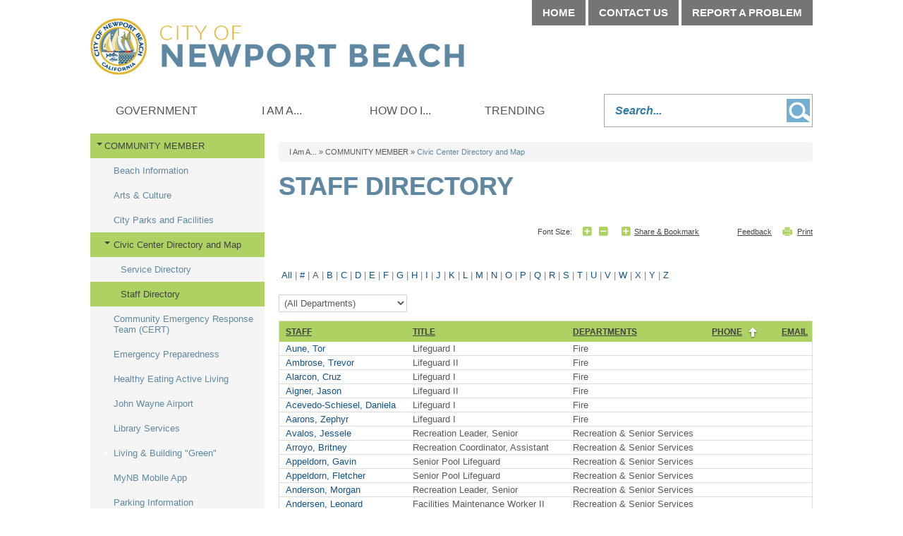

--- FILE ---
content_type: text/html; charset=utf-8
request_url: https://newportbeachca.gov/i-am-a/community-member/civic-center-directory-and-map/staff-directory/-NavID-20286/-alpha-A/-sortn-SPhone/-sortd-asc
body_size: 153662
content:

<!DOCTYPE html>

<html lang="en">
<head id="Head1"> 
        <link rel="canonical" href=https://newportbeachca.gov/i-am-a/community-member/civic-center-directory-and-map/staff-directory />
    <meta charset="UTF-8" /><link href="/DefaultContent/Default/bootstrap.v3.4.1.min.css" rel="stylesheet"/>
<meta http-equiv="X-UA-Compatible" content="IE=9; IE=8; IE=7; IE=EDGE" /><title>
	
    Staff Directory | City of Newport Beach

</title>

    
    <script>
         (function() {
            window['angular_base'] = "/";
         })();
    </script>
    

    
            <script type="text/javascript">
                (function() {
                    if (window.self !== window.top) { //Inside Iframe                
                        if (document.getElementsByTagName("html").length > 0) {
                            document.getElementsByTagName("html")[0].classList.add("apple-product");                
                        }                
                    }
                })();
            </script>
    
    <meta name="viewport" content="width=device-width" />
    
    <link href="/DefaultContent/Default/StyleBundleDesignTheme.cssbnd?v=Ye7NFoQRdLy0ghBG29lI1NpK5eKOfJ3TYBJdJEVOfPA1" rel="stylesheet"/>
<link href="/Project/Contents/Main/StyleBundleDesignTheme.cssbnd?v=FZzDppQos9wYWLuASd7FpXwb3537iaXNrGWw7gwlwOI1" rel="stylesheet"/>
<link href="/Areas/Admin/Content/StyleBundleFrontendExtra.cssbnd?v=nqlce7hzdo9LIG8VjJmT54anvfgjYa7U1e0fCFkn8EQ1" rel="stylesheet"/>
<link href="/DefaultContent/Default/Print.cssbnd?v=KHE7WOKtPueyPX2uj_mtIbyWU4zUk_Vb5WjoMZ1rsuk1" rel="stylesheet" media="print" />
<link href="/Project/Contents/Main/Print.cssbnd?v=bLUgX7y-_C2liahoRb_uFiH8DdQt2T71OlK3YdiQJ-g1" rel="stylesheet" media="print" />
<script src="/Scripts/ScriptBundleFAllInOne.jsbnd?v=k4ooYnOJ8NIt7PABPC8IY1b2sUwHOfd9uJXa6P0Bx4Q1"></script>

<script>
    function handleExternalURL() { };
</script>
<script>window.visionOptions = {virtualApplicationPath:'/',logOnPath:'Admin/LogOn',logOffPath:'Admin/LogOff',enableSessionTimeout:false,sessionTimeoutInMinutes:30,timeToAlertBeforeSessionTimeoutInMinutes:5,extendSessionTimeoutPath:'Admin/Account/ExtendSessionTimeout',mainFolderPath:'/Project/Contents/Main/',centerLocation:'Newport Beach, CA', siteID:1, navigationID:44, isHomePage:false, emergencyNoticeChanged:false, loggedIn:false, showTopTips:true, currentDesignFolderPath:'/Project/Contents/Main/', useDesignThemFontSizeCss:false , clientResponsiveTableEnabled:true, imageUrl:'/Home/ShowPublishedImage/', engagementAdminEndPoint:'/Admin/Engagement/', visionLiveAdminEndPoint:'/Admin/Components/', cmsAdminEndPoint:'/Admin/', enableSplashUrl:false, eSignatureView: '/Shared/SignatureView', socialMediaInfo :{ twitter : { maxLength : 280  } }, baseImageUrl:'/Home/ShowPublishedImage' };;window.visionApps={"cms_core":{"DateFormat":"MM/dd/yyyy","TimeFormat":"h:mm tt","PhoneFormat":"999-999-9999","OrganizationName":"City of Newport Beach","TimeAMFormat":"am","TimePMFormat":"pm","ProjectTimeZone":"America/Los_Angeles","ProjectTimeZoneDiff":{"Id":"Pacific Standard Time","DisplayName":"(UTC-08:00) Pacific Time (US & Canada)","StandardName":"Pacific Standard Time","DaylightName":"Pacific Daylight Time","BaseUtcOffset":"-08:00:00","AdjustmentRules":[{"DateStart":"0001-01-01T00:00:00","DateEnd":"2006-12-31T00:00:00","DaylightDelta":"01:00:00","DaylightTransitionStart":{"TimeOfDay":"0001-01-01T02:00:00","Month":4,"Week":1,"Day":1,"DayOfWeek":0,"IsFixedDateRule":false},"DaylightTransitionEnd":{"TimeOfDay":"0001-01-01T02:00:00","Month":10,"Week":5,"Day":1,"DayOfWeek":0,"IsFixedDateRule":false},"BaseUtcOffsetDelta":"00:00:00"},{"DateStart":"2007-01-01T00:00:00","DateEnd":"9999-12-31T00:00:00","DaylightDelta":"01:00:00","DaylightTransitionStart":{"TimeOfDay":"0001-01-01T02:00:00","Month":3,"Week":2,"Day":1,"DayOfWeek":0,"IsFixedDateRule":false},"DaylightTransitionEnd":{"TimeOfDay":"0001-01-01T02:00:00","Month":11,"Week":1,"Day":1,"DayOfWeek":0,"IsFixedDateRule":false},"BaseUtcOffsetDelta":"00:00:00"}],"SupportsDaylightSavingTime":true},"ShowDefaultMarginRadEditor":true,"ContentReviewDefaultScheduleType":"0","EnableXSSCheck":true,"BasicXSSKeywords":"script|scriptscr|imagesrc","AdvancedXSSKeywords":"onload|onclick|onerror|javascript|onmouseover|eval|random|function|onload|execcommand|script|fscommand|onabort|onactivate|onafterprint|onafterupdate|onbeforeactivate|onbeforecopy|onbeforecut|onbeforedeactivate|onbeforeeditfocus|onbeforepaste|onbeforeunload|onbeforeupdate|onbegin|onblur|onbounce|oncellchange|onchange|onclick|oncontextmMenu|oncontrolselect|oncopy|oncut|ondataavailable|ondatasetchanged|ondatasetcomplete|ondblclick|ondeactivate|ondrag|ondragend|ondragleave|ondragenter|ondragover|ondragdrop|ondragstart|onend|onerror|onerrorupdate|onfilterchange|onfinish|onfocus|onfocusin|onfocusout|onhashchange|onhelp|oninput|onkeydown|onkeypress|onkeyup|onlayoutcomplete|onload|onlosecapture|onmediacomplete|onmediaerror|onmousedown|onmouseenter|onmouseleave|onmousemove|onmouseout|onmouseover|onmouseup|onmousewheel|onmove|onmoveend|onmovestart|onoffline|ononline|onoutofsync|onpaste|onpause|onpopstate|onprogress|onpropertychange|onreadystatechange|onredo|onrepeat|onreset|onresize|onresizeend|onresizestart|onresume|onreverse|onrowsenter|onrowexit|onrowdelete|onrowinserted|onscroll|onseek|onselect|onselectionchange|onselectstart|onstart|onstop|onstorage|onsyncrestored|onsubmit|ontimeerror|ontrackchange|onundo|onunload|onurlflip|seeksegmenttime|document.cookie","GoogleReCaptchaPublicKey":"6LflacYZAAAAAI_guTdTbHQCZE5F-MhOTIbJoag3"}};;window.visionApps.token="eyJhbGciOiJBMjU2S1ciLCJlbmMiOiJBMjU2Q0JDLUhTNTEyIiwiayI6Im1PTERlYUVrdm1MbkdHV0k2VmpGWGc9PSJ9.-4jmwxcE_GF0e-jsori0quhaOvm_5RomUhUfyOkjhc4x1hW0UQQrkQ4Ft-eRVFc-FHU_AFMJw3JVmNcjzpat9Ur15frol744.zTGg7iHZimUX0ZmsZIe3Vg.[base64].z6QAl9aQREf3NHuNt_iarE616CtCySVAvF8SauAQZAM";(function(window){window.cmsCoreConfig={}; (function(config){ ; })(window.cmsCoreConfig); })(window);(function(window){window.visionLiveConfig={}; (function(config){ ; })(window.visionLiveConfig); })(window);</script>

    <script type="text/javascript">
        // added the htmlEncode and htmlDecode method to fixed the js load order issue.
        $.extend($, {
            htmlEncode: function (html) {
                var temp = document.createElement("div");
                (temp.textContent != undefined) ? (temp.textContent = html) : (temp.innerText = html);
                var output = temp.innerHTML;
                temp = null;
                return output;
            },
            htmlDecode: function (text) {
                var temp = document.createElement("div");
                temp.innerHTML = text;
                var output = temp.innerText || temp.textContent;
                temp = null;
                return output;
            }
        });    
        $(function () {
            //script for view full site button, placed here to keep firefox for mobile devices happy
            var viewFullElement = document.getElementById("view-full");           
            if (viewFullElement) {
                viewFullElement.innerHTML = "View Full Site";
                viewFullElement.className = "mobile_only fullsite";
            }
        });
    </script>
    

    <!--[if lt IE 9]>
        <script src="/Scripts/ScriptBundleOthers.jsbnd?v=3Q7FhTQfRrKx8h7Kvdbh9bBluzlNlXKsFAERd4g8_TY1"></script>

	<![endif]-->

    
    <link id="active_font" rel="stylesheet" type="text/css" href="/Project/Contents/Main/x-small.css">
    
    <link rel="Shortcut Icon" href="/favicon.ico" />

    
    
<!-- Global site tag (gtag.js) - GA4 -->
<script async src="https://www.googletagmanager.com/gtag/js?id=G-7L3N2G5Y0L"></script>
<script>
	window.dataLayer = window.dataLayer || [];
	function gtag() { dataLayer.push(arguments); }
	gtag('js', new Date());

	gtag('config', 'G-7L3N2G5Y0L', {
        
            cookie_flags: 'secure;'
        
    });
</script>
<!-- End Global site tag (gtag.js) - GA4 -->

    
    <meta name="description" content="" />
    <meta name="keywords" content="" />
    <!--startogsection-->
    <meta property="og:title" content="Staff Directory | City of Newport Beach" />
    <meta property="og:description" content="" />
    <!--stopogsection-->
    
    

    <script>
        $(function () {
            $.frontendSessionManager({
                virtualApplicationPath:"/",
                backendUserLogin: false,
                frontendUserLogin: false,
                sessionTimeoutInMinutes:30,
                timeToAlertBeforeSessionTimeoutInMinutes:5,
                extendSessionTimeoutPath:"Home/FrontEndExtendSessionTimeout"
            }).setTimerForSessionExpiration();
        });
    </script>
    
    <style>
    .mainnav #dropdownrootitem1 {display: none !important;}
</style></head>

<body class="front_end_body site_standardsitetemplate  ">    
    <input name="__RequestVerificationToken" type="hidden" value="f8iiNSUg0fxOpXZoEanskY4s9DxZDTEMJ9FTimHl7U_zE69kz3rKzqGK8rV5b_ua2RobSdsTtUOhQVRfvD5qsV4pbYnsgcS1XConZEXbak41" />

    
            <style>
                
            </style>
        <link href="/DefaultContent/Default/StyleBundleAngularLib.cssbnd?v=sED2Qjf38ysQJYZW_ZvZj-7IGXKm4NOJhdA51oOtG5A1" rel="stylesheet"/>



<script>
    window.frontendCommonConfig = {
        loginPage: 'https://newportbeachca.gov/sys/sso/login',
        popupLoginPage: '/sys/sso/popuplogin',
        photoBaseUrlForPeople: 'https://newportbeachca.gov/sys/sso/ShowProfilePhoto?id=',
        photoBaseUrl: 'https://newportbeachca.gov/Home/ShowPublishedImage/',
        token: window.visionApps ? window.visionApps.token : '',
        cmsUserLogged: false,
        anonymousAvatar: 'https://newportbeachca.gov/DefaultContent/Default/_gfx/anonymous.png',
        loginUser: {
            name: '',
            avatar: '',
            userID: null,
            firstName: '',
            lastName: '',
            imageID: null,
            email: '',
        }
    };
</script>


<script>
    //It's before the AngularJSLib Loading, which might be update in the AngularJSLib bundle.
    window.viPredefinedModules = [];
</script>
<script src="/Scripts/ScriptBundleAngularLib.jsbnd?v=oYfiiq2iCcaShdYAkJjNPTklSVju-sgHdc-SAHm0m6w1"></script>


<script>
    (function (window, angular) {

        $("body").attr("ng-app", "vi.cms");
        
        window.viCurrentModule = angular.module("vi.cms", window.viPredefinedModules || []);
    })(window, angular);
</script>


    <script src="/Scripts/frontendCoreBundle.jsbnd?v=B6JbwsWOd-EUHAJbvPp8WWgswnVmMSWA48MG3na2qBY1"></script>


    
    <!--stopindex-->
    <noscript>
        <div class="noscript_alert"><span>Please enable JavaScript in your browser for a better user experience.</span></div>
    </noscript>
    <!--startindex-->
    <div class="vi-temp-message-container" style="display:none;"></div>
        
    
    

<div class="sitewrapper site_template mainSpan_wrapper">
    <div class="mainSpan" id="mainSpan_wrapper_Screen">
        <!--stopindex-->
        <div id="skipnav">
            <a href="#pagebody">
                <img alt="Skip to page body" src="/DefaultContent/Default/_gfx/spacer.gif"></a>
            
            <a title="Home" href="/home">
                <img alt="Home" src="/DefaultContent/Default/_gfx/spacer.gif"></a>
            
            <a title="Government" href="/city-government">
                <img alt="Government" src="/DefaultContent/Default/_gfx/spacer.gif"></a>
            
            <a title="I Am A..." href="/residents">
                <img alt="I Am A..." src="/DefaultContent/Default/_gfx/spacer.gif"></a>
            
            <a title="How Do I..." href="/how-do-i">
                <img alt="How Do I..." src="/DefaultContent/Default/_gfx/spacer.gif"></a>
            
            <a title="Trending" href="/trending">
                <img alt="Trending" src="/DefaultContent/Default/_gfx/spacer.gif"></a>
            
        </div>
        <!--startindex-->

        <header id="siteheader" class="">
            <!--stopindex-->
            <a id="home_link" href="/home">Home</a>
            
            <a class="menu_trigger mobile_only" href="javascript:void(0);">Menu</a>
            
            <!--startindex-->
            
<div id="headercolumn" class="site_template_column  header_column   " >

                <!--stopindex-->
                
<div id="top_nav">
		<a href="/home" target="_self">Home</a>
		<a href="/government/departments/service-directory" target="_self">Contact Us</a>
		<a href="https://apps.newportbeachca.gov/quest/" target="_self">Report A Problem</a>
</div>
                <!--startindex-->
            

                <!--stopindex-->
                
<div id="searchbox" class="clearfix">
	<label style="display: none;" for="search_text">Search</label>
	<input type="text" title="Search..."  aria-label ="Search" id="search_text" placeholder="Search..."/>		
	<a href="javascript:void(0);">Go</a>
</div>



<script>
    $(function () {
        $("#searchbox input").keydown(function (e) {
            if (e.keyCode == 13) {
                $("#searchbox a").click();
            }
        });
        $("#searchbox a").click(function () {
            var keyWord = $("#searchbox input#search_text").val();
            if (keyWord.length <= 0) { return false; }
			keyWord  = keyWord.replace(/^\s\s*/, '').replace(/\s\s*$/, '');
            keyWord = encodeURIComponent(keyWord.replace("<"," ").replace(">"," ") );
            var link = '/government/advanced-components/search';
            if (link.indexOf("?") >= 0 )
                link = link + "&q=" + keyWord;
            else
                link = link + "?q=" + keyWord;
            window.location.href = link;
        });
    });
	
	$(function () {
$("#search_text").focusin(function () {
$(this).parent('#searchbox').addClass('active');
});
$("#search_text").focusout(function () {
$(this).parent('#searchbox').removeClass('active');
});
}); 

</script>
                <!--startindex-->
            

</div>

        </header>

        
<div class="standardlayout clearfix" id="sitebody">
    
<div id="ColumnUserControl1" class="column   top_col clearfix  "  >
    <!--!!WidgetStart, vi-orderdata="0"  vi-hideonmobile="false" vi-widgetinstancedata="72"WidgetStart!!-->    

                <!--stopindex-->
                    <div class=" main_menu_widget">
        <link href="/DefaultContent/Default/StyleBundleMegaMenuDropDown.cssbnd?v=CD_eN-fYJU8KKPigt6x-Ey-z8_WTsoZ7bqx2pLTZtXU1" rel="stylesheet"/>
<link href="/Project/Contents/Main/StyleBundleMegaMenuDropDown.cssbnd?v=5inuGXW9rkKMRCqmITX6kkhbbvmFJsaxisGPzYoJZbg1" rel="stylesheet"/>

        <nav class="regularmegamenu mainnav" id="menuContainer_72_0_70"><ul class="dropdownmenu clearfix"><li class="megamenu_first" id="dropdownrootitem1"><a class="dropdownrootitem1" href="/home" title="Click to open Home" aria-label="Click to open Home" data-navid="1" target="_self" >Home</a></li><li class="megamenu_first" id="dropdownrootitem2"><a class="dropdownrootitem2" href="/city-government" title="Click to open Government" aria-label="Click to open Government" data-navid="3" target="_self" >Government</a><div class="megamenu_container widthcontainer4col"><div class="inner_container"><ul class="megamenu_column"><li class="megamenu_level1"><a class="megamenu_level1" href="/government/common-questions" title="Common Questions" aria-label="Common Questions" data-navid="2569" target="_self" >COMMON QUESTIONS</a><ul class="megamenu_level1"><li class="megamenu_level2"><a class="megamenu_level2" href="/government/common-questions/how-do-i-contact-the-city-council" title="Click to open How do I contact the City Council?" aria-label="Click to open How do I contact the City Council?" data-navid="2570" target="_self" >How do I contact the City Council?</a></li><li class="megamenu_level2"><a class="megamenu_level2" href="/government/common-questions/where-are-council-meetings-held" title="Click to open Where are Council meetings held?" aria-label="Click to open Where are Council meetings held?" data-navid="2571" target="_self" >Where are Council meetings held?</a></li><li class="megamenu_level2"><a class="megamenu_level2" href="/government/common-questions/how-do-i-apply-to-serve-on-a-board-commission-or-committee" title="Click to open How do I apply to serve on a Board, Commission or Committee" aria-label="Click to open How do I apply to serve on a Board, Commission or Committee" data-navid="2572" target="_self" >How do I apply to serve on a Board, Commission or Committee</a></li><li class="megamenu_level2"><a class="megamenu_level2" href="/government/common-questions/how-do-i-access-public-records" title="Click to open How do I access public records?" aria-label="Click to open How do I access public records?" data-navid="2573" target="_self" >How do I access public records?</a></li><li class="megamenu_level2"><a class="megamenu_level2" href="/government/how-do-i-pay-a-bill" title="Click to open How do I pay a bill?" aria-label="Click to open How do I pay a bill?" data-navid="20547" target="_self" >How do I pay a bill?</a></li><li class="megamenu_level2"><a class="megamenu_level2" href="/government/how-do-i-get-a-business-license" title="Click to open How do I get a business license?" aria-label="Click to open How do I get a business license?" data-navid="20548" target="_self" >How do I get a business license?</a></li><li class="megamenu_level2"><a class="megamenu_level2" href="/government/common-questions/how-do-i-find-parking" title="Click to open How do I find parking?" aria-label="Click to open How do I find parking?" data-navid="20554" target="_self" >How do I find parking?</a></li><li class="megamenu_level2"><a class="megamenu_level2" href="/government/common-questions/how-do-i-apply-for-a-job-with-the-city" title="Click to open How do I apply for a job with the City?" aria-label="Click to open How do I apply for a job with the City?" data-navid="2574" target="_self" >How do I apply for a job with the City?</a></li></ul></li></ul><ul class="megamenu_column"><li class="megamenu_level1"><a class="megamenu_level1" href="/government/city-council" title="City Council" aria-label="City Council" data-navid="74" target="_self" >CITY COUNCIL</a><ul class="megamenu_level1"><li class="megamenu_level2"><a class="megamenu_level2" href="/government/city-council/agendas-minutes-video" title="Agendas,  Minutes, Video" aria-label="Agendas,  Minutes, Video" data-navid="920" target="_self" >Agendas, Minutes, Video</a></li><li class="megamenu_level2"><a class="megamenu_level2" href="/government/city-council/city-council-meetings" title="Click to open City Council Meetings" aria-label="Click to open City Council Meetings" data-navid="1219" target="_self" >City Council Meetings</a></li><li class="megamenu_level2"><a class="megamenu_level2" href="/government/city-council/city-charter-municipal-code" title="Click to open City Charter &amp; Municipal Code" aria-label="Click to open City Charter &amp; Municipal Code" data-navid="2603" target="_self" >City Charter &amp; Municipal Code</a></li><li class="megamenu_level2"><a class="megamenu_level2" href="/government/city-council/council-ordinances" title="Click to open Council Ordinances" aria-label="Click to open Council Ordinances" data-navid="83" target="_self" >Council Ordinances</a></li><li class="megamenu_level2"><a class="megamenu_level2" href="/government/elections" title="Click to open ELECTIONS" aria-label="Click to open ELECTIONS" data-navid="21320" target="_self" >ELECTIONS</a></li><li class="megamenu_level2"><a class="megamenu_level2" href="/government/city-council/council-ordinances/proposed-ordinances" title="Click to open Proposed Ordinances" aria-label="Click to open Proposed Ordinances" data-navid="1420" target="_self" >Proposed Ordinances</a></li><li class="megamenu_level2"><a class="megamenu_level2" href="/government/city-council/council-policy-manual" title="Click to open Council Policy Manual" aria-label="Click to open Council Policy Manual" data-navid="82" target="_self" >Council Policy Manual</a></li><li class="megamenu_level2"><a class="megamenu_level2" href="/government/city-council/council-resolutions" title="Click to open Council Resolutions" aria-label="Click to open Council Resolutions" data-navid="765" target="_self" >Council Resolutions</a></li><li class="megamenu_level2"><a class="megamenu_level2" href="/government/city-council/find-your-council-district" title="Click to open Find Your Council District" aria-label="Click to open Find Your Council District" data-navid="84" target="_self" >Find Your Council District</a></li><li class="megamenu_level2"><a class="megamenu_level2" href="/government/city-council/legislative-platform" title="Click to open Legislative Platform" aria-label="Click to open Legislative Platform" data-navid="20526" target="_self" >Legislative Platform</a></li><li class="megamenu_level2"><a class="megamenu_level2" href="/government/city-council/legislative-matters" title="Click to open Legislative Matters" aria-label="Click to open Legislative Matters" data-navid="20748" target="_self" >Legislative Matters</a></li><li class="megamenu_level2"><a class="megamenu_level2" href="/government/city-council/public-hearing-notices" title="Click to open Public Meeting Notices" aria-label="Click to open Public Meeting Notices" data-navid="1058" target="_blank" rel="noopener">Public Meeting Notices</a></li></ul></li><li class="megamenu_level1"><a class="megamenu_level1" href="/government/boards-commissions-committees" title="Boards, Commissions and Committees" aria-label="Boards, Commissions and Committees" data-navid="2422" target="_self" >BOARDS, COMMISSIONS &amp; COMMITTEES</a><ul class="megamenu_level1"><li class="megamenu_level2"><a class="megamenu_level2" href="/government/boards-commissions-committees/agendas-and-minutes" title="Click to open Agendas and Minutes" aria-label="Click to open Agendas and Minutes" data-navid="2676" target="_self" >Agendas and Minutes</a></li><li class="megamenu_level2"><a class="megamenu_level2" href="/government/boards-commissions-committees/meeting-calendar" title="Board, Commission and Committee Calendar" aria-label="Board, Commission and Committee Calendar" data-navid="2579" target="_self" >Meeting Calendar</a></li><li class="megamenu_level2"><a class="megamenu_level2" href="/government/boards-commissions-committees/public-notices" title="Click to open Public Notices" aria-label="Click to open Public Notices" data-navid="2578" target="_blank" rel="noopener">Public Notices</a></li><li class="megamenu_level2"><a class="megamenu_level2" href="/government/boards-commissions-committees/vacancy-announcements" title="Click to open Vacancy Announcements" aria-label="Click to open Vacancy Announcements" data-navid="2423" target="_self" >Vacancy Announcements</a></li></ul></li><li class="megamenu_level1"><a class="megamenu_level1" href="/government/municipal-elections" title="Click to open ELECTIONS" aria-label="Click to open ELECTIONS" data-navid="2731" target="_self" >ELECTIONS</a><ul class="megamenu_level1"><li class="megamenu_level2"><a class="megamenu_level2" href="/government/elections/running-for-city-council" title="Click to open Running for City Council" aria-label="Click to open Running for City Council" data-navid="20479" target="_self" >Running for City Council</a></li></ul></li></ul><ul class="megamenu_column"><li class="megamenu_level1"><a class="megamenu_level1" href="/government/departments" title="City Departments &amp; Services" aria-label="City Departments &amp; Services" data-navid="4" target="_self" >DEPARTMENTS</a><ul class="megamenu_level1"><li class="megamenu_level2"><a class="megamenu_level2" href="/government/departments/management-team" title="Click to open Management Team" aria-label="Click to open Management Team" data-navid="19127" target="_self" >Management Team</a></li><li class="megamenu_level2"><a class="megamenu_level2" href="/government/departments/city-attorney" title="Click to open City Attorney" aria-label="Click to open City Attorney" data-navid="55" target="_self" >City Attorney</a></li><li class="megamenu_level2"><a class="megamenu_level2" href="/government/departments/city-clerk" title="OFFICE OF THE CITY CLERK" aria-label="OFFICE OF THE CITY CLERK" data-navid="56" target="_self" >City Clerk</a></li><li class="megamenu_level2"><a class="megamenu_level2" href="/government/data-hub/agendas-minutes" title="Click to open Agendas &amp; Minutes " aria-label="Click to open Agendas &amp; Minutes " data-navid="703" target="_self" >Agendas &amp; Minutes </a></li><li class="megamenu_level2"><a class="megamenu_level2" href="/government/departments/city-manager-s-office" title="Click to open City Manager" aria-label="Click to open City Manager" data-navid="57" target="_self" >City Manager</a></li><li class="megamenu_level2"><a class="megamenu_level2" href="/government/departments/community-development" title="Community Development Department" aria-label="Community Development Department" data-navid="1754" target="_self" >Community Development </a></li><li class="megamenu_level2"><a class="megamenu_level2" href="/government/departments/administrative-services" title="Click to open Administrative Services" aria-label="Click to open Administrative Services" data-navid="117" target="_self" >Administrative Services</a></li><li class="megamenu_level2"><a class="megamenu_level2" href="/government/departments/fire-department" title="Fire Department" aria-label="Fire Department" data-navid="58" target="_self" >Fire</a></li><li class="megamenu_level2"><a class="megamenu_level2" href="/government/departments/harbor" title="   Harbor Department" aria-label="   Harbor Department" data-navid="19184" target="_self" >Harbor</a></li><li class="megamenu_level2"><a class="megamenu_level2" href="/government/departments/library-services" title="Click to open Library Services" aria-label="Click to open Library Services" data-navid="61" target="_self" >Library Services</a></li><li class="megamenu_level2"><a class="megamenu_level2" href="/government/departments/police" title="Click to open Police" aria-label="Click to open Police" data-navid="63" target="_self" >Police</a></li><li class="megamenu_level2"><a class="megamenu_level2" href="/government/departments/public-information-office" title="Public Information Office" aria-label="Public Information Office" data-navid="64" target="_self" >Public Information</a></li><li class="megamenu_level2"><a class="megamenu_level2" href="/government/departments/public-works/municipal-operations" title="Click to open Municipal Operations" aria-label="Click to open Municipal Operations" data-navid="1714" target="_self" >Municipal Operations</a></li><li class="megamenu_level2"><a class="megamenu_level2" href="/government/departments/public-works" title="Welcome to Public Works!" aria-label="Welcome to Public Works!" data-navid="65" target="_self" >Public Works</a></li><li class="megamenu_level2"><a class="megamenu_level2" href="/government/departments/recreation-senior-services" title="Click to open Recreation &amp; Senior Services" aria-label="Click to open Recreation &amp; Senior Services" data-navid="66" target="_self" >Recreation &amp; Senior Services</a></li><li class="megamenu_level2"><a class="megamenu_level2" href="/government/departments/utilities" title="Utilities Department" aria-label="Utilities Department" data-navid="20349" target="_self" >Utilities</a></li><li class="megamenu_level2"><a class="megamenu_level2" href="/government/departments/city-organization-chart" title="Click to open City Organization Chart" aria-label="Click to open City Organization Chart" data-navid="930" target="_self" >City Organization Chart</a></li><li class="megamenu_level2"><a class="megamenu_level2" href="/government/departments/civic-center-directory-and-map" title="Click to open Civic Center Directory and Map" aria-label="Click to open Civic Center Directory and Map" data-navid="1430" target="_self" >Civic Center Directory and Map</a></li><li class="megamenu_level2"><a class="megamenu_level2" href="/government/departments/service-directory" title="Click to open Service Directory" aria-label="Click to open Service Directory" data-navid="1057" target="_self" >Service Directory</a></li><li class="megamenu_level2"><a class="megamenu_level2" href="/government/departments/staff-directory" title="Click to open Staff Directory" aria-label="Click to open Staff Directory" data-navid="1267" target="_self" >Staff Directory</a></li></ul></li></ul><ul class="megamenu_column"><li class="megamenu_level1"><a class="megamenu_level1" href="/government/open-government" title="Click to open DATA HUB" aria-label="Click to open DATA HUB" data-navid="2575" target="_self" >DATA HUB</a><ul class="megamenu_level1"><li class="megamenu_level2"><a class="megamenu_level2" href="/government/data-hub/accessibility-statement" title="Click to open Accessibility Statement" aria-label="Click to open Accessibility Statement" data-navid="20286" target="_self" >Accessibility Statement</a></li><li class="megamenu_level2"><a class="megamenu_level2" href="/government/data-hub/bids-rfps-and-vendor-registration" title="Click to open Bids, RFPs and Vendor Registration" aria-label="Click to open Bids, RFPs and Vendor Registration" data-navid="2665" target="_self" >Bids, RFPs and Vendor Registration</a></li><li class="megamenu_level2"><a class="megamenu_level2" href="/government/data-hub/financial-information" title="Click to open Financial Information" aria-label="Click to open Financial Information" data-navid="2604" target="_self" >Financial Information</a></li><li class="megamenu_level2"><a class="megamenu_level2" href="/government/data-hub/city-calendar" title="Click to open City Calendar" aria-label="Click to open City Calendar" data-navid="72" target="_self" >City Calendar</a></li><li class="megamenu_level2"><a class="megamenu_level2" href="/government/data-hub/city-charter-and-municipal-code" title="Click to open City Charter and Municipal Code" aria-label="Click to open City Charter and Municipal Code" data-navid="1285" target="_self" >City Charter and Municipal Code</a></li><li class="megamenu_level2"><a class="megamenu_level2" href="/government/data-hub/citizen-participation" title="Click to open Citizen Participation" aria-label="Click to open Citizen Participation" data-navid="1389" target="_self" >Citizen Participation</a></li><li class="megamenu_level2"><a class="megamenu_level2" href="/government/data-hub/city-news" title="Click to open City News" aria-label="Click to open City News" data-navid="99" target="_self" >City News</a></li><li class="megamenu_level2"><a class="megamenu_level2" href="/government/data-hub/job-opportunities" title="Click to open Job Opportunities" aria-label="Click to open Job Opportunities" data-navid="76" target="_self" >Job Opportunities</a></li><li class="megamenu_level2"><a class="megamenu_level2" href="/government/data-hub/online-services" title="Click to open Online Services" aria-label="Click to open Online Services" data-navid="8" target="_self" >Online Services</a></li><li class="megamenu_level2"><a class="megamenu_level2" href="/government/data-hub/open-data" title="Click to open Open Data" aria-label="Click to open Open Data" data-navid="2787" target="_self" >Open Data</a></li><li class="megamenu_level2"><a class="megamenu_level2" href="/government/data-hub/public-records" title="Click to open Public Records" aria-label="Click to open Public Records" data-navid="2582" target="_self" >Public Records</a></li><li class="megamenu_level2"><a class="megamenu_level2" href="/government/data-hub/sign-up-for-enotifications" title="Sign Up to Receive Email Notifications" aria-label="Sign Up to Receive Email Notifications" data-navid="2747" target="_self" >Sign Up for eNotifications</a></li><li class="megamenu_level2"><a class="megamenu_level2" href="/government/data-hub/what-s-happening-in-my-neighborhood" title="Click to open What&#39;s Happening in My Neighborhood?" aria-label="Click to open What&#39;s Happening in My Neighborhood?" data-navid="2576" target="_blank" rel="noopener">What&#39;s Happening in My Neighborhood?</a></li><li class="megamenu_level2"><a class="megamenu_level2" href="/government/unclaimed-property" title="Click to open Unclaimed Property" aria-label="Click to open Unclaimed Property" data-navid="21174" target="_self" >Unclaimed Property</a></li></ul></li></ul></div></div></li><li class="megamenu_first" id="dropdownrootitem3"><a class="dropdownrootitem3" href="/residents" title="Click to open I Am A..." aria-label="Click to open I Am A..." data-navid="5" target="_self" >I Am A...</a><div class="megamenu_container widthcontainer4col"><div class="inner_container"><ul class="megamenu_column"><li class="megamenu_level1"><a class="megamenu_level1" href="/i-am-a/community-member" title="COMMUNITY MEMBERS" aria-label="COMMUNITY MEMBERS" data-navid="20216" target="_self" >COMMUNITY MEMBER</a><ul class="megamenu_level1"><li class="megamenu_level2"><a class="megamenu_level2" href="/i-am-a/community-member/beach-information" title="Click to open Beach Information" aria-label="Click to open Beach Information" data-navid="20218" target="_self" >Beach Information</a></li><li class="megamenu_level2"><a class="megamenu_level2" href="/i-am-a/community-member/arts-culture" title="Click to open Arts &amp; Culture" aria-label="Click to open Arts &amp; Culture" data-navid="2714" target="_self" >Arts &amp; Culture</a></li><li class="megamenu_level2"><a class="megamenu_level2" href="/i-am-a/community-member/city-parks-and-facilities" title="Click to open City Parks and Facilities" aria-label="Click to open City Parks and Facilities" data-navid="1668" target="_self" >City Parks and Facilities</a></li><li class="megamenu_level2"><a class="megamenu_level2" href="/i-am-a/community-member/civic-center-directory-and-map" title="Click to open Civic Center Directory and Map" aria-label="Click to open Civic Center Directory and Map" data-navid="423" target="_self" >Civic Center Directory and Map</a></li><li class="megamenu_level2"><a class="megamenu_level2" href="/i-am-a/community-member/community-emergency-response-team-cert" title="Click to open Community Emergency Response Team (CERT)" aria-label="Click to open Community Emergency Response Team (CERT)" data-navid="3858" target="_self" >Community Emergency Response Team (CERT)</a></li><li class="megamenu_level2"><a class="megamenu_level2" href="/i-am-a/community-member/emergency-preparedness" title="Click to open Emergency Preparedness" aria-label="Click to open Emergency Preparedness" data-navid="3856" target="_self" >Emergency Preparedness</a></li><li class="megamenu_level2"><a class="megamenu_level2" href="/i-am-a/community-member/healthy-eating-active-living" title="Healthy Eating Active Living (HEAL)" aria-label="Healthy Eating Active Living (HEAL)" data-navid="2167" target="_self" >Healthy Eating Active Living</a></li><li class="megamenu_level2"><a class="megamenu_level2" href="/i-am-a/community-member/john-wayne-airport" title="Click to open John Wayne Airport" aria-label="Click to open John Wayne Airport" data-navid="2705" target="_self" >John Wayne Airport</a></li><li class="megamenu_level2"><a class="megamenu_level2" href="/i-am-a/community-member/library-services" title="Click to open Library Services" aria-label="Click to open Library Services" data-navid="2713" target="_self" >Library Services</a></li><li class="megamenu_level2"><a class="megamenu_level2" href="/i-am-a/community-member/living-building-green" title="Click to open Living &amp; Building &quot;Green&quot;" aria-label="Click to open Living &amp; Building &quot;Green&quot;" data-navid="2162" target="_self" >Living &amp; Building &quot;Green&quot;</a></li><li class="megamenu_level2"><a class="megamenu_level2" href="/i-am-a/community-member/mynb-mobile-app" title="Click to open MyNB Mobile App" aria-label="Click to open MyNB Mobile App" data-navid="16019" target="_self" >MyNB Mobile App</a></li><li class="megamenu_level2"><a class="megamenu_level2" href="/i-am-a/community-member/parking-information" title="Click to open Parking Information" aria-label="Click to open Parking Information" data-navid="2784" target="_self" >Parking Information</a></li><li class="megamenu_level2"><a class="megamenu_level2" href="/i-am-a/community-member/water-account-billing" title="Click to open Water Account &amp; Billing" aria-label="Click to open Water Account &amp; Billing" data-navid="2727" target="_self" >Water Account &amp; Billing</a></li><li class="megamenu_level2"><a class="megamenu_level2" href="/i-am-a/community-member/water-service" title="Click to open Water Service" aria-label="Click to open Water Service" data-navid="2717" target="_self" >Water Service</a></li><li class="megamenu_level2"><a class="megamenu_level2" href="/i-am-a/community-member/site-map" title="Click to open Site Map" aria-label="Click to open Site Map" data-navid="43" target="_self" >Site Map</a></li></ul></li></ul><ul class="megamenu_column"><li class="megamenu_level1"><a class="megamenu_level1" href="/i-am-a/business" title="Business" aria-label="Business" data-navid="2583" target="_self" >BUSINESS</a><ul class="megamenu_level1"><li class="megamenu_level2"><a class="megamenu_level2" href="/i-am-a/business/bidding-contract-opportunities" title="Doing Business " aria-label="Doing Business " data-navid="2689" target="_self" >Bidding &amp; Contract Opportunities</a></li><li class="megamenu_level2"><a class="megamenu_level2" href="/i-am-a/business/business-license" title="Click to open Business License" aria-label="Click to open Business License" data-navid="604" target="_self" >Business License</a></li><li class="megamenu_level2"><a class="megamenu_level2" href="/i-am-a/business/business-watch" title="Click to open Business Watch" aria-label="Click to open Business Watch" data-navid="2677" target="_self" >Business Watch</a></li><li class="megamenu_level2"><a class="megamenu_level2" href="/i-am-a/business/civic-center-directory-and-map" title="Click to open Civic Center Directory and Map" aria-label="Click to open Civic Center Directory and Map" data-navid="1190" target="_self" >Civic Center Directory and Map</a></li><li class="megamenu_level2"><a class="megamenu_level2" href="/i-am-a/business/economic-development" title="Click to open Economic Development" aria-label="Click to open Economic Development" data-navid="901" target="_self" >Economic Development</a></li><li class="megamenu_level2"><a class="megamenu_level2" href="/i-am-a/business/gas-powered-leaf-blowers" title="Gas-Powered Leaf Blowers Ordinance" aria-label="Gas-Powered Leaf Blowers Ordinance" data-navid="1977" target="_self" >Gas-Powered Leaf Blowers</a></li><li class="megamenu_level2"><a class="megamenu_level2" href="/i-am-a/business/film-newport-beach" title="Welcome to Film Newport Beach!" aria-label="Welcome to Film Newport Beach!" data-navid="1128" target="_self" >Film Newport Beach</a></li><li class="megamenu_level2"><a class="megamenu_level2" href="/i-am-a/business/looking-for-support" title="Click to open Looking for Support" aria-label="Click to open Looking for Support" data-navid="20592" target="_self" >Looking for Support</a></li><li class="megamenu_level2"><a class="megamenu_level2" href="/i-am-a/business/support-for-workers" title="Click to open Support for Workers" aria-label="Click to open Support for Workers" data-navid="20604" target="_self" >Support for Workers</a></li><li class="megamenu_level2"><a class="megamenu_level2" href="/i-am-a/business/search-for-a-business" title="Search for a Licensed Business" aria-label="Search for a Licensed Business" data-navid="819" target="_self" >Search for a Business</a></li><li class="megamenu_level2"><a class="megamenu_level2" href="/i-am-a/business/solicitors" title="Information for Solicitors" aria-label="Information for Solicitors" data-navid="1522" target="_self" >Solicitors</a></li><li class="megamenu_level2"><a class="megamenu_level2" href="/i-am-a/business/starting-or-expanding-my-business" title="Click to open Starting or Expanding My Business" aria-label="Click to open Starting or Expanding My Business" data-navid="18031" target="_self" >Starting or Expanding My Business</a></li></ul></li></ul><ul class="megamenu_column"><li class="megamenu_level1"><a class="megamenu_level1" href="/i-am-a/resident" title="Resident" aria-label="Resident" data-navid="2585" target="_self" >RESIDENT</a><ul class="megamenu_level1"><li class="megamenu_level2"><a class="megamenu_level2" href="/i-am-a/resident/bills-payments" title="Click to open Bills &amp; Payments" aria-label="Click to open Bills &amp; Payments" data-navid="1000" target="_self" >Bills &amp; Payments</a></li><li class="megamenu_level2"><a class="megamenu_level2" href="/i-am-a/resident/city-calendar" title="Click to open City Calendar" aria-label="Click to open City Calendar" data-navid="2592" target="_self" >City Calendar</a></li><li class="megamenu_level2"><a class="megamenu_level2" href="/i-am-a/resident/citizen-participation" title="Click to open Citizen Participation" aria-label="Click to open Citizen Participation" data-navid="2591" target="_self" >Citizen Participation</a></li><li class="megamenu_level2"><a class="megamenu_level2" href="/i-am-a/resident/nbtv" title="Click to open NBTV" aria-label="Click to open NBTV" data-navid="2758" target="_self" >NBTV</a></li><li class="megamenu_level2"><a class="megamenu_level2" href="/i-am-a/resident/neighborhood-watch" title="Click to open Neighborhood Watch" aria-label="Click to open Neighborhood Watch" data-navid="2678" target="_self" >Neighborhood Watch</a></li><li class="megamenu_level2"><a class="megamenu_level2" href="/i-am-a/resident/fema-flood-map-changes" title="FEMA Flood Hazard Map Changes" aria-label="FEMA Flood Hazard Map Changes" data-navid="20226" target="_self" >FEMA Flood Map Changes</a></li><li class="megamenu_level2"><a class="megamenu_level2" href="/i-am-a/resident/solicitations" title="Information About Solicitations" aria-label="Information About Solicitations" data-navid="1518" target="_self" >Solicitations</a></li><li class="megamenu_level2"><a class="megamenu_level2" href="/i-am-a/resident/trash-and-recycling-collection" title="Click to open Trash and Recycling Collection" aria-label="Click to open Trash and Recycling Collection" data-navid="3845" target="_self" >Trash and Recycling Collection</a></li><li class="megamenu_level2"><a class="megamenu_level2" href="/i-am-a/resident/what-s-happening-in-my-neighborhood" title="Click to open What&#39;s Happening in My Neighborhood?" aria-label="Click to open What&#39;s Happening in My Neighborhood?" data-navid="2589" target="_blank" rel="noopener">What&#39;s Happening in My Neighborhood?</a></li><li class="megamenu_level2"><a class="megamenu_level2" href="/i-am-a/resident/yard-garage-sales" title="Click to open Yard &amp; Garage Sales" aria-label="Click to open Yard &amp; Garage Sales" data-navid="2086" target="_self" >Yard &amp; Garage Sales</a></li></ul></li></ul><ul class="megamenu_column"><li class="megamenu_level1"><a class="megamenu_level1" href="/i-am-a/visitor" title="Visitor" aria-label="Visitor" data-navid="2584" target="_self" >VISITOR</a><ul class="megamenu_level1"><li class="megamenu_level2"><a class="megamenu_level2" href="/i-am-a/visitor/parking-20555" title="Click to open Parking" aria-label="Click to open Parking" data-navid="20555" target="_self" >Parking</a></li><li class="megamenu_level2"><a class="megamenu_level2" href="/i-am-a/visitor/about-newport-beach" title="Click to open About Newport Beach" aria-label="Click to open About Newport Beach" data-navid="2" target="_self" >About Newport Beach</a></li><li class="megamenu_level2"><a class="megamenu_level2" href="/i-am-a/visitor/beaches-bay-harbor" title="Click to open Beaches, Bay &amp; Harbor" aria-label="Click to open Beaches, Bay &amp; Harbor" data-navid="2593" target="_self" >Beaches, Bay &amp; Harbor</a></li><li class="megamenu_level2"><a class="megamenu_level2" href="/i-am-a/visitor/community-events" title="Click to open Community Events" aria-label="Click to open Community Events" data-navid="2729" target="_self" >Community Events</a></li><li class="megamenu_level2"><a class="megamenu_level2" href="/i-am-a/visitor/cultural-arts-public-art" title="Click to open Cultural Arts &amp; Public Art" aria-label="Click to open Cultural Arts &amp; Public Art" data-navid="2712" target="_self" >Cultural Arts &amp; Public Art</a></li><li class="megamenu_level2"><a class="megamenu_level2" href="/i-am-a/visitor/library-services" title="Click to open Library Services" aria-label="Click to open Library Services" data-navid="2715" target="_self" >Library Services</a></li><li class="megamenu_level2"><a class="megamenu_level2" href="/i-am-a/visitor/things-to-do" title="Click to open Things To Do" aria-label="Click to open Things To Do" data-navid="2664" target="_self" >Things To Do</a></li><li class="megamenu_level2"><a class="megamenu_level2" href="/i-am-a/visitor/visitor-information" title="Click to open Visitor Information" aria-label="Click to open Visitor Information" data-navid="2680" target="_self" >Visitor Information</a></li></ul></li></ul></div></div></li><li class="megamenu_first" id="dropdownrootitem4"><a class="dropdownrootitem4" href="/how-do-i" title="Click to open How Do I..." aria-label="Click to open How Do I..." data-navid="6" target="_self" >How Do I...</a><div class="megamenu_container widthcontainer4col"><div class="inner_container"><ul class="megamenu_column"><li class="megamenu_level1"><a class="megamenu_level1" href="/how-do-i/make-a-payment" title="Make a Payment" aria-label="Make a Payment" data-navid="20268" target="_self" >MAKE A PAYMENT</a><ul class="megamenu_level1"><li class="megamenu_level2"><a class="megamenu_level2" href="/how-do-i/bills" title="Click to open Bills" aria-label="Click to open Bills" data-navid="20549" target="_self" >Bills</a></li><li class="megamenu_level2"><a class="megamenu_level2" href="/how-do-i/make-a-payment/parking-citations" title="Click to open Parking Citations" aria-label="Click to open Parking Citations" data-navid="20550" target="_self" >Parking Citations</a></li><li class="megamenu_level2"><a class="megamenu_level2" href="/how-do-i/make-a-payment/business-licenses-20552" title="Click to open Business Licenses" aria-label="Click to open Business Licenses" data-navid="20552" target="_self" >Business Licenses</a></li><li class="megamenu_level2"><a class="megamenu_level2" href="/how-do-i/make-a-payment/business-licenses" title="Click to open Other Payments" aria-label="Click to open Other Payments" data-navid="20551" target="_self" >Other Payments</a></li></ul></li><li class="megamenu_level1"><a class="megamenu_level1" href="/how-do-i/apply-for" title="Apply For" aria-label="Apply For" data-navid="2596" target="_self" >APPLY FOR</a><ul class="megamenu_level1"><li class="megamenu_level2"><a class="megamenu_level2" href="/how-do-i-/apply-for/appeal-an-administrative-citation" title="Click to open Appeal an Administrative Citation" aria-label="Click to open Appeal an Administrative Citation" data-navid="19187" target="_self" >Appeal an Administrative Citation</a></li><li class="megamenu_level2"><a class="megamenu_level2" href="/how-do-i-/apply-for/business-license" title="Click to open Business License" aria-label="Click to open Business License" data-navid="2629" target="_self" >Business License</a></li><li class="megamenu_level2"><a class="megamenu_level2" href="/how-do-i-/apply-for/dog-license" title="Click to open Dog License" aria-label="Click to open Dog License" data-navid="2682" target="_self" >Dog License</a></li><li class="megamenu_level2"><a class="megamenu_level2" href="/how-do-i-/apply-for/employment" title="Click to open Employment" aria-label="Click to open Employment" data-navid="2625" target="_self" >Employment</a></li><li class="megamenu_level2"><a class="megamenu_level2" href="/how-do-i-/apply-for/inspection" title="Click to open Inspection" aria-label="Click to open Inspection" data-navid="2626" target="_self" >Inspection</a></li><li class="megamenu_level2"><a class="megamenu_level2" href="/how-do-i-/apply-for/library-card" title="Click to open Library Card" aria-label="Click to open Library Card" data-navid="2627" target="_self" >Library Card</a></li><li class="megamenu_level2"><a class="megamenu_level2" href="/how-do-i-/apply-for/permits" title="Click to open Permits" aria-label="Click to open Permits" data-navid="2628" target="_self" >Permits</a></li><li class="megamenu_level2"><a class="megamenu_level2" href="/how-do-i-/apply-for/passport-services" title="Click to open Passport Services" aria-label="Click to open Passport Services" data-navid="1303" target="_self" >Passport Services</a></li><li class="megamenu_level2"><a class="megamenu_level2" href="/how-do-i-/apply-for/recreation-classes" title="Click to open Recreation Classes" aria-label="Click to open Recreation Classes" data-navid="585" target="_self" >Recreation Classes</a></li><li class="megamenu_level2"><a class="megamenu_level2" href="/how-do-i-/apply-for/short-term-lodging-permit" title="Click to open Short Term Lodging Permit" aria-label="Click to open Short Term Lodging Permit" data-navid="19157" target="_self" >Short Term Lodging Permit</a></li><li class="megamenu_level2"><a class="megamenu_level2" href="/how-do-i-/apply-for/water-services" title="Click to open Water Services" aria-label="Click to open Water Services" data-navid="2716" target="_self" >Water Services</a></li></ul></li><li class="megamenu_level1"><a class="megamenu_level1" href="/how-do-i/contact" title="Contact" aria-label="Contact" data-navid="2597" target="_self" >CONTACT</a><ul class="megamenu_level1"><li class="megamenu_level2"><a class="megamenu_level2" href="/how-do-i-/contact/mayor-and-city-council" title="Click to open Mayor and City Council" aria-label="Click to open Mayor and City Council" data-navid="2631" target="_self" >Mayor and City Council</a></li><li class="megamenu_level2"><a class="megamenu_level2" href="/how-do-i-/contact/city-manager" title="Click to open City Manager" aria-label="Click to open City Manager" data-navid="2630" target="_self" >City Manager</a></li><li class="megamenu_level2"><a class="megamenu_level2" href="/how-do-i-/contact/department-director" title="Click to open Department Director" aria-label="Click to open Department Director" data-navid="2632" target="_self" >Department Director</a></li><li class="megamenu_level2"><a class="megamenu_level2" href="/how-do-i-/contact/service-directory" title="Click to open Service Directory" aria-label="Click to open Service Directory" data-navid="2633" target="_self" >Service Directory</a></li><li class="megamenu_level2"><a class="megamenu_level2" href="/how-do-i-/contact/staff-directory" title="Click to open Staff Directory" aria-label="Click to open Staff Directory" data-navid="2634" target="_self" >Staff Directory</a></li></ul></li></ul><ul class="megamenu_column"><li class="megamenu_level1"><a class="megamenu_level1" href="/how-do-i/find" title="Find" aria-label="Find" data-navid="2598" target="_self" >FIND</a><ul class="megamenu_level1"><li class="megamenu_level2"><a class="megamenu_level2" href="/how-do-i-/find/animal-shelter" title="Click to open Animal Adoption &amp; Shelter" aria-label="Click to open Animal Adoption &amp; Shelter" data-navid="4865" target="_self" >Animal Adoption &amp; Shelter</a></li><li class="megamenu_level2"><a class="megamenu_level2" href="/how-do-i-/find/beach-information" title="Click to open Beach Information" aria-label="Click to open Beach Information" data-navid="1035" target="_self" >Beach Information</a></li><li class="megamenu_level2"><a class="megamenu_level2" href="/how-do-i-/find/bids-rfps-and-vendor-registration" title="Click to open Bids, RFPs and Vendor Registration" aria-label="Click to open Bids, RFPs and Vendor Registration" data-navid="2732" target="_self" >Bids, RFPs and Vendor Registration</a></li><li class="megamenu_level2"><a class="megamenu_level2" href="/how-do-i-/find/biking-walking-trails" title="Click to open Biking &amp; Walking Trails" aria-label="Click to open Biking &amp; Walking Trails" data-navid="2642" target="_self" >Biking &amp; Walking Trails</a></li><li class="megamenu_level2"><a class="megamenu_level2" href="/how-do-i-/find/city-parks-facilities" title="Click to open City Parks &amp; Facilities" aria-label="Click to open City Parks &amp; Facilities" data-navid="2637" target="_self" >City Parks &amp; Facilities</a></li><li class="megamenu_level2"><a class="megamenu_level2" href="/how-do-i-/find/crime-information" title="Click to open Crime Information" aria-label="Click to open Crime Information" data-navid="2681" target="_self" >Crime Information</a></li><li class="megamenu_level2"><a class="megamenu_level2" href="/how-do-i-/find/cultural-arts" title="Click to open Cultural Arts" aria-label="Click to open Cultural Arts" data-navid="2704" target="_self" >Cultural Arts</a></li><li class="megamenu_level2"><a class="megamenu_level2" href="/how-do-i/find/disaster-preparedness-information" title="Disaster Preparedness" aria-label="Disaster Preparedness" data-navid="2806" target="_self" >Disaster Preparedness Information</a></li><li class="megamenu_level2"><a class="megamenu_level2" href="/how-do-i-/find/libraries" title="Click to open Libraries" aria-label="Click to open Libraries" data-navid="2639" target="_self" >Libraries</a></li><li class="megamenu_level2"><a class="megamenu_level2" href="/how-do-i-/find/municipal-parking-lots" title="Click to open Municipal Parking Lots" aria-label="Click to open Municipal Parking Lots" data-navid="2640" target="_self" >Municipal Parking Lots</a></li><li class="megamenu_level2"><a class="megamenu_level2" href="/how-do-i/find/parking" title="Click to open Parking Information" aria-label="Click to open Parking Information" data-navid="20553" target="_self" >Parking Information</a></li><li class="megamenu_level2"><a class="megamenu_level2" href="/how-do-i/find/parking-maps" title="Click to open Parking Maps" aria-label="Click to open Parking Maps" data-navid="20556" target="_self" >Parking Maps</a></li><li class="megamenu_level2"><a class="megamenu_level2" href="/how-do-i-/find/public-records" title="Click to open Public Records" aria-label="Click to open Public Records" data-navid="2638" target="_self" >Public Records</a></li><li class="megamenu_level2"><a class="megamenu_level2" href="/how-do-i/find/small-business-support" title="Click to open Small Business Support" aria-label="Click to open Small Business Support" data-navid="20575" target="_self" >Small Business Support</a></li><li class="megamenu_level2"><a class="megamenu_level2" href="/how-do-i/find/support-for-employees" title="Click to open Support for Workers" aria-label="Click to open Support for Workers" data-navid="20579" target="_self" >Support for Workers</a></li><li class="megamenu_level2"><a class="megamenu_level2" href="/how-do-i-/find/things-to-do" title="Click to open Things to Do" aria-label="Click to open Things to Do" data-navid="2643" target="_self" >Things to Do</a></li><li class="megamenu_level2"><a class="megamenu_level2" href="/how-do-i/find/veterans-resources" title="Click to open Veterans Resources" aria-label="Click to open Veterans Resources" data-navid="20418" target="_self" >Veterans Resources</a></li><li class="megamenu_level2"><a class="megamenu_level2" href="/how-do-i-/find/volunteer-opportunities" title="Click to open Volunteer Opportunities" aria-label="Click to open Volunteer Opportunities" data-navid="2818" target="_self" >Volunteer Opportunities</a></li><li class="megamenu_level2"><a class="megamenu_level2" href="/how-do-i-/find/what-s-happening-in-my-neighborhood" title="Click to open What&#39;s Happening in My Neighborhood?" aria-label="Click to open What&#39;s Happening in My Neighborhood?" data-navid="2669" target="_self" >What&#39;s Happening in My Neighborhood?</a></li></ul></li></ul><ul class="megamenu_column"><li class="megamenu_level1"><a class="megamenu_level1" href="/how-do-i/learn-more-about" title="Learn More About" aria-label="Learn More About" data-navid="2599" target="_self" >LEARN MORE ABOUT</a><ul class="megamenu_level1"><li class="megamenu_level2"><a class="megamenu_level2" href="/how-do-i-/learn-more-about/citizen-participation" title="Click to open Citizen Participation" aria-label="Click to open Citizen Participation" data-navid="1350" target="_self" >Citizen Participation</a></li><li class="megamenu_level2"><a class="megamenu_level2" href="/how-do-i-/learn-more-about/coyotes" title="Click to open Coyotes" aria-label="Click to open Coyotes" data-navid="4867" target="_self" >Coyotes</a></li><li class="megamenu_level2"><a class="megamenu_level2" href="/how-do-i-/learn-more-about/doing-business-with-the-city" title="Click to open Doing Business with the City" aria-label="Click to open Doing Business with the City" data-navid="2734" target="_self" >Doing Business with the City</a></li><li class="megamenu_level2"><a class="megamenu_level2" href="/how-do-i-/learn-more-about/energy-conservation" title="Click to open Energy Conservation" aria-label="Click to open Energy Conservation" data-navid="2217" target="_self" >Energy Conservation</a></li><li class="megamenu_level2"><a class="megamenu_level2" href="/how-do-i-/learn-more-about/fema-flood-maps" title="Click to open FEMA Flood Maps" aria-label="Click to open FEMA Flood Maps" data-navid="20227" target="_self" >FEMA Flood Maps</a></li><li class="megamenu_level2"><a class="megamenu_level2" href="/how-do-i-/learn-more-about/field-conditions-mudline" title="Click to open Field Conditions - Mudline" aria-label="Click to open Field Conditions - Mudline" data-navid="1413" target="_self" >Field Conditions - Mudline</a></li><li class="megamenu_level2"><a class="megamenu_level2" href="/how-do-i-/learn-more-about/safety-tips-programs" title="Click to open Safety Tips &amp; Programs" aria-label="Click to open Safety Tips &amp; Programs" data-navid="2688" target="_self" >Safety Tips &amp; Programs</a></li><li class="megamenu_level2"><a class="megamenu_level2" href="/how-do-i-/learn-more-about/1st-battalion-1st-marines" title="Click to open 1st Battalion, 1st Marines" aria-label="Click to open 1st Battalion, 1st Marines" data-navid="507" target="_self" >1st Battalion, 1st Marines</a></li></ul></li><li class="megamenu_level1"><a class="megamenu_level1" href="/how-do-i/report" title="Report" aria-label="Report" data-navid="2601" target="_self" >REPORT</a><ul class="megamenu_level1"><li class="megamenu_level2"><a class="megamenu_level2" href="/how-do-i-/report/code-violation" title="Click to open Code Violation" aria-label="Click to open Code Violation" data-navid="2653" target="_self" >Code Violation</a></li><li class="megamenu_level2"><a class="megamenu_level2" href="/how-do-i-/report/crime-harassing-phone-calls" title="Click to open Crime, Harassing Phone Calls" aria-label="Click to open Crime, Harassing Phone Calls" data-navid="2672" target="_self" >Crime, Harassing Phone Calls</a></li><li class="megamenu_level2"><a class="megamenu_level2" href="/how-do-i-/report/gas-powered-leaf-blowers" title="Gas-Powered Leaf Blowers Ordinance" aria-label="Gas-Powered Leaf Blowers Ordinance" data-navid="1978" target="_self" >Gas-Powered Leaf Blowers</a></li><li class="megamenu_level2"><a class="megamenu_level2" href="/how-do-i-/report/graffiti" title="Click to open Graffiti" aria-label="Click to open Graffiti" data-navid="2654" target="_self" >Graffiti</a></li><li class="megamenu_level2"><a class="megamenu_level2" href="/how-do-i/report/short-term-lodging-complaint" title="SHORT TERM LODGING COMPLAINT" aria-label="SHORT TERM LODGING COMPLAINT" data-navid="20769" target="_self" >Short Term Lodging Complaint</a></li><li class="megamenu_level2"><a class="megamenu_level2" href="/how-do-i-/report/street-sidewalk-issues" title="Click to open Street &amp; Sidewalk Issues" aria-label="Click to open Street &amp; Sidewalk Issues" data-navid="2655" target="_self" >Street &amp; Sidewalk Issues</a></li><li class="megamenu_level2"><a class="megamenu_level2" href="/how-do-i-/report/traffic-signs-signals" title="Click to open Traffic Signs &amp; Signals" aria-label="Click to open Traffic Signs &amp; Signals" data-navid="2656" target="_self" >Traffic Signs &amp; Signals</a></li><li class="megamenu_level2"><a class="megamenu_level2" href="/how-do-i-/report/water-issues" title="Click to open Water Issues" aria-label="Click to open Water Issues" data-navid="2657" target="_self" >Water Issues</a></li></ul></li></ul><ul class="megamenu_column"><li class="megamenu_level1"><a class="megamenu_level1" href="/how-do-i/request" title="Request" aria-label="Request" data-navid="2690" target="_self" >REQUEST</a><ul class="megamenu_level1"><li class="megamenu_level2"><a class="megamenu_level2" href="/how-do-i/request/email-notifications" title="Email Notices" aria-label="Email Notices" data-navid="2748" target="_self" >Email Notifications</a></li><li class="megamenu_level2"><a class="megamenu_level2" href="/how-do-i-/request/inspection" title="Click to open Inspection" aria-label="Click to open Inspection" data-navid="2691" target="_self" >Inspection</a></li><li class="megamenu_level2"><a class="megamenu_level2" href="/how-do-i-/request/public-records" title="Click to open Public Records" aria-label="Click to open Public Records" data-navid="2692" target="_self" >Public Records</a></li><li class="megamenu_level2"><a class="megamenu_level2" href="/how-do-i-/request/service" title="Click to open Service" aria-label="Click to open Service" data-navid="2693" target="_self" >Service</a></li><li class="megamenu_level2"><a class="megamenu_level2" href="/how-do-i/request/small-business-support" title="Click to open Small Business Support" aria-label="Click to open Small Business Support" data-navid="20576" target="_self" >Small Business Support</a></li><li class="megamenu_level2"><a class="megamenu_level2" href="/how-do-i/request/support-for-employees" title="Click to open Support for Workers" aria-label="Click to open Support for Workers" data-navid="20580" target="_self" >Support for Workers</a></li></ul></li><li class="megamenu_level1"><a class="megamenu_level1" href="/how-do-i/view" title="View" aria-label="View" data-navid="2602" target="_self" >VIEW</a><ul class="megamenu_level1"><li class="megamenu_level2"><a class="megamenu_level2" href="/how-do-i-/view/agendas-minutes" title="Click to open Agendas &amp; Minutes" aria-label="Click to open Agendas &amp; Minutes" data-navid="2699" target="_self" >Agendas &amp; Minutes</a></li><li class="megamenu_level2"><a class="megamenu_level2" href="/how-do-i-/view/bids-rfps-and-vendor-registration" title="Click to open Bids, RFPs and Vendor Registration" aria-label="Click to open Bids, RFPs and Vendor Registration" data-navid="2733" target="_self" >Bids, RFPs and Vendor Registration</a></li><li class="megamenu_level2"><a class="megamenu_level2" href="/how-do-i-/view/budget-documents" title="Click to open Budget Documents" aria-label="Click to open Budget Documents" data-navid="2658" target="_self" >Budget Documents</a></li><li class="megamenu_level2"><a class="megamenu_level2" href="/how-do-i-/view/events" title="Click to open Events" aria-label="Click to open Events" data-navid="613" target="_self" >Events</a></li><li class="megamenu_level2"><a class="megamenu_level2" href="/how-do-i/gis-mapping" title="Click to open GIS Mapping" aria-label="Click to open GIS Mapping" data-navid="2775" target="_self" >GIS Mapping</a></li><li class="megamenu_level2"><a class="megamenu_level2" href="/how-do-i-/view/nbtv-shows-and-schedule" title="Click to open NBTV Shows and Schedule" aria-label="Click to open NBTV Shows and Schedule" data-navid="2736" target="_self" >NBTV Shows and Schedule</a></li><li class="megamenu_level2"><a class="megamenu_level2" href="/how-do-i/view/public-records-request-form" title="Click to open Public Records Request Form" aria-label="Click to open Public Records Request Form" data-navid="1398" target="_self" >Public Records Request Form</a></li><li class="megamenu_level2"><a class="megamenu_level2" href="/how-do-i-/view/permit-history" title="Click to open Permit History" aria-label="Click to open Permit History" data-navid="2660" target="_self" >Permit History</a></li><li class="megamenu_level2"><a class="megamenu_level2" href="/how-do-i-/view/public-records" title="Click to open Public Records" aria-label="Click to open Public Records" data-navid="2661" target="_self" >Public Records</a></li><li class="megamenu_level2"><a class="megamenu_level2" href="/how-do-i-/view/things-to-do" title="Click to open Things to Do" aria-label="Click to open Things to Do" data-navid="554" target="_self" >Things to Do</a></li></ul></li></ul></div></div></li><li class="megamenu_first" id="dropdownrootitem5"><a class="dropdownrootitem5" href="/trending" title="Click to open Trending" aria-label="Click to open Trending" data-navid="7" target="_self" >Trending</a><div class="megamenu_container widthcontainer4col"><div class="inner_container"><ul class="megamenu_column"><li class="megamenu_level1"><a class="megamenu_level1" href="/trending/budget" title="Budget" aria-label="Budget" data-navid="2611" target="_self" >BUDGET</a><ul class="megamenu_level1"><li class="megamenu_level2"><a class="megamenu_level2" href="/trending/capital-improvement-program-cip" title="Click to open Capital Improvement Program (CIP)" aria-label="Click to open Capital Improvement Program (CIP)" data-navid="20221" target="_self" >Capital Improvement Program (CIP)</a></li><li class="megamenu_level2"><a class="megamenu_level2" href="/trending/budget/employee-salaries-benefits" title="Click to open Employee Salaries &amp; Benefits" aria-label="Click to open Employee Salaries &amp; Benefits" data-navid="2614" target="_self" >Employee Salaries &amp; Benefits</a></li><li class="megamenu_level2"><a class="megamenu_level2" href="/trending/budget/financial-reports" title="Click to open Financial Reports" aria-label="Click to open Financial Reports" data-navid="2483" target="_self" >Financial Reports</a></li></ul></li><li class="megamenu_level1"><a class="megamenu_level1" href="/trending/city-council" title="City Council" aria-label="City Council" data-navid="2610" target="_self" >CITY COUNCIL</a><ul class="megamenu_level1"><li class="megamenu_level2"><a class="megamenu_level2" href="/trending/city-council/agendas-minutes-video" title="Click to open Agendas, Minutes &amp; Video" aria-label="Click to open Agendas, Minutes &amp; Video" data-navid="2615" target="_self" >Agendas, Minutes &amp; Video</a></li><li class="megamenu_level2"><a class="megamenu_level2" href="/trending/boards-commissions-and-committees" title="Click to open Boards, Commissions and Committees" aria-label="Click to open Boards, Commissions and Committees" data-navid="2612" target="_self" >Boards, Commissions and Committees</a></li></ul></li></ul><ul class="megamenu_column"><li class="megamenu_level1"><a class="megamenu_level1" href="/trending/projects-issues/other-important-issues" title="Community Issues" aria-label="Community Issues" data-navid="2487" target="_self" >COMMUNITY ISSUES</a><ul class="megamenu_level1"><li class="megamenu_level2"><a class="megamenu_level2" href="/trending/community-issues/2020-housing-action-plan" title="Click to open 2020 Housing Action Plan" aria-label="Click to open 2020 Housing Action Plan" data-navid="20541" target="_self" >2020 Housing Action Plan</a></li><li class="megamenu_level2"><a class="megamenu_level2" href="/trending/projects-issues/accessory-dwelling-unit-ordinance" title="Accessory Dwelling Units (PA2021-113)" aria-label="Accessory Dwelling Units (PA2021-113)" data-navid="19173" target="_self" >Accessory Dwelling Units</a></li><li class="megamenu_level2"><a class="megamenu_level2" href="/trending/community-issues/balboa-yacht-basin-redevelopment-project-and-community-survey" title="Click to open Balboa Yacht Basin Redevelopment Project" aria-label="Click to open Balboa Yacht Basin Redevelopment Project" data-navid="21221" target="_self" >Balboa Yacht Basin Redevelopment Project</a></li><li class="megamenu_level2"><a class="megamenu_level2" href="/i-am-a/community-member/living-building-green/buck-gully-restoration" title="Click to open Buck Gully Restoration" aria-label="Click to open Buck Gully Restoration" data-navid="2213" target="_self" >Buck Gully Restoration</a></li><li class="megamenu_level2"><a class="megamenu_level2" href="/trending/community-issues/cannabis-licensing" title="Cannabis " aria-label="Cannabis " data-navid="20485" target="_self" >Cannabis</a></li><li class="megamenu_level2"><a class="megamenu_level2" href="/trending/community-issues/cdbg-economic-development-grant-program" title="CDBG ECONOMIC DEVELOPMENT GRANT PROGRAM" aria-label="CDBG ECONOMIC DEVELOPMENT GRANT PROGRAM" data-navid="20704" target="_self" >CDBG Economic Development Grant Program</a></li><li class="megamenu_level2"><a class="megamenu_level2" href="/trending/projects-issues/other-important-issues/cdm-high-school-proposed-stadium-project" title="CDM High School Proposed Stadium Project" aria-label="CDM High School Proposed Stadium Project" data-navid="2317" target="_self" >CDM High School Proposed Stadium</a></li><li class="megamenu_level2"><a class="megamenu_level2" href="/trending/community-issues/corona-del-mar-commercial-corridor-study" title="Corona del Mar Commercial Corridor Study" aria-label="Corona del Mar Commercial Corridor Study" data-navid="21254" target="_self" >CDM Commercial Corridor Study</a></li><li class="megamenu_level2"><a class="megamenu_level2" href="/trending/community-issues/city-council-redistricting/council-redistricting-frequently-asked-questions" title="CITY COUNCIL 2021 REDISTRICTING" aria-label="CITY COUNCIL 2021 REDISTRICTING" data-navid="20960" target="_self" >City Council Redistricting 2021</a></li><li class="megamenu_level2"><a class="megamenu_level2" href="/trending/community-issues/construction-noise-regulation" title="Click to open Construction Noise Regulation" aria-label="Click to open Construction Noise Regulation" data-navid="20388" target="_self" >Construction Noise Regulation</a></li><li class="megamenu_level2"><a class="megamenu_level2" href="/trending/community-issues/cottage-preservation" title="Click to open Cottage Preservation" aria-label="Click to open Cottage Preservation" data-navid="21078" target="_self" >Cottage Preservation</a></li><li class="megamenu_level2"><a class="megamenu_level2" href="/government/departments/finance/financial-information/tax-revenue-sharing-agreement" title="Click to open Tax Revenue Sharing Agreement" aria-label="Click to open Tax Revenue Sharing Agreement" data-navid="21293" target="_self" >Tax Revenue Sharing Agreement</a></li><li class="megamenu_level2"><a class="megamenu_level2" href="/trending/projects-issues/coyote-management-plan" title="Coyote Management Plan &amp; Reporting" aria-label="Coyote Management Plan &amp; Reporting" data-navid="2830" target="_self" >Coyote Management &amp; Reporting</a></li><li class="megamenu_level2"><a class="megamenu_level2" href="/trending/projects-issues/other-important-issues/environmental-documents-ceqa" title="Click to open Environmental Documents (CEQA)" aria-label="Click to open Environmental Documents (CEQA)" data-navid="2312" target="_self" >Environmental Documents (CEQA)</a></li><li class="megamenu_level2"><a class="megamenu_level2" href="/trending/projects-issues/fire-rings" title="Click to open Fire Rings" aria-label="Click to open Fire Rings" data-navid="2479" target="_self" >Fire Rings</a></li><li class="megamenu_level2"><a class="megamenu_level2" href="/trending/projects-issues/general-plan-update" title="Redirect" aria-label="Redirect" data-navid="20249" target="_self" >General Plan Update</a></li><li class="megamenu_level2"><a class="megamenu_level2" href="/trending/community-issues/group-homes" title="Group Homes Redirect" aria-label="Group Homes Redirect" data-navid="20267" target="_self" >Group Homes</a></li><li class="megamenu_level2"><a class="megamenu_level2" href="/trending/community-issues/homelessness" title="Click to open Homelessness" aria-label="Click to open Homelessness" data-navid="20480" target="_self" >Homelessness</a></li><li class="megamenu_level2"><a class="megamenu_level2" href="/trending/community-issues/john-wayne-aiport" title="John Wayne Aiport" aria-label="John Wayne Aiport" data-navid="20360" target="_self" >John Wayne Airport</a></li><li class="megamenu_level2"><a class="megamenu_level2" href="/trending/community-issues/no-poop-fairy" title="Click to open No Poop Fairy" aria-label="Click to open No Poop Fairy" data-navid="20481" target="_self" >No Poop Fairy</a></li><li class="megamenu_level2"><a class="megamenu_level2" href="/trending/community-issues/traffic-signals-concerns" title="Click to open Traffic Signals &amp; Concerns" aria-label="Click to open Traffic Signals &amp; Concerns" data-navid="20386" target="_self" >Traffic Signals &amp; Concerns</a></li><li class="megamenu_level2"><a class="megamenu_level2" href="/trending/community-issues/water-rates" title="Click to open Water Rates" aria-label="Click to open Water Rates" data-navid="20507" target="_self" >Water Rates</a></li><li class="megamenu_level2"><a class="megamenu_level2" href="/trending/projects-issues/snowy-plover" title="Click to open Western Snowy Plover" aria-label="Click to open Western Snowy Plover" data-navid="20211" target="_self" >Western Snowy Plover</a></li><li class="megamenu_level2"><a class="megamenu_level2" href="/trending/community-issues/ve-flood-zone-code-amendment" title="VE FLOOD ZONE CODE AMENDMENT(FORWARD)" aria-label="VE FLOOD ZONE CODE AMENDMENT(FORWARD)" data-navid="21056" target="_self" >VE Flood Zone Code Amendment</a></li><li class="megamenu_level2"><a class="megamenu_level2" href="/trending/community-issues/e-bike-safety" title="Click to open E-Bike Safety" aria-label="Click to open E-Bike Safety" data-navid="21333" target="_self" >E-Bike Safety</a></li></ul></li></ul><ul class="megamenu_column"><li class="megamenu_level1"><a class="megamenu_level1" href="/trending/cultural-arts" title="Cultural Arts" aria-label="Cultural Arts" data-navid="8891" target="_self" >CULTURAL ARTS</a><ul class="megamenu_level1"><li class="megamenu_level2"><a class="megamenu_level2" href="/trending/cultural-arts/concerts-on-the-green" title="Click to open Concerts on the Green" aria-label="Click to open Concerts on the Green" data-navid="8892" target="_self" >Concerts on the Green</a></li><li class="megamenu_level2"><a class="megamenu_level2" href="/trending/cultural-arts/sculpture-exhibition" title="Click to open Sculpture Exhibition" aria-label="Click to open Sculpture Exhibition" data-navid="8894" target="_self" >Sculpture Exhibition</a></li><li class="megamenu_level2"><a class="megamenu_level2" href="/trending/cultural-arts/support-nb-arts" title="Click to open Support NB Arts" aria-label="Click to open Support NB Arts" data-navid="10897" target="_blank" rel="noopener">Support NB Arts</a></li></ul></li><li class="megamenu_level1"><a class="megamenu_level1" href="/trending/projects-issues" title="Projects" aria-label="Projects" data-navid="2609" target="_self" >PROJECTS</a><ul class="megamenu_level1"><li class="megamenu_level2"><a class="megamenu_level2" href="/trending/projects/2023-water-rate-study" title="Click to open 2023 Water Rate Study" aria-label="Click to open 2023 Water Rate Study" data-navid="21178" target="_self" >2023 Water Rate Study</a></li><li class="megamenu_level2"><a class="megamenu_level2" href="/trending/projects/2023-wastewater-rate-study" title="Click to open 2023 Wastewater Rate Study" aria-label="Click to open 2023 Wastewater Rate Study" data-navid="21179" target="_self" >2023 Wastewater Rate Study</a></li><li class="megamenu_level2"><a class="megamenu_level2" href="/trending/projects/2510-west-coast-highway-mixed-use-project" title="2510 WEST COAST HIGHWAY MIXED USE PROJECT" aria-label="2510 WEST COAST HIGHWAY MIXED USE PROJECT" data-navid="20784" target="_self" >2510 West Coast Highway Mixed Use Project</a></li><li class="megamenu_level2"><a class="megamenu_level2" href="/trending/projects/bayside-village-marina-back-bay-landing-bayfront-stabilization-and-improvement-project-pa2024-0135" title="Click to open Bayside Village Marina - Back Bay Landing Bayfront Stabilization and Improvement Project (PA2024-0135)" aria-label="Click to open Bayside Village Marina - Back Bay Landing Bayfront Stabilization and Improvement Project (PA2024-0135)" data-navid="21311" target="_self" >Bayside Village Marina - Back Bay Landing Bayfront Stabilization and Improvement Project (PA2024-0135)</a></li><li class="megamenu_level2"><a class="megamenu_level2" href="/trending/projects/library-lecture-hall-20538" title="Click to open Library Lecture Hall" aria-label="Click to open Library Lecture Hall" data-navid="20538" target="_self" >Library Lecture Hall</a></li><li class="megamenu_level2"><a class="megamenu_level2" href="/trending/projects/newport-village-mixed-use" title="Click to open Newport Village Mixed Use" aria-label="Click to open Newport Village Mixed Use" data-navid="20318" target="_self" >Newport Village Mixed Use</a></li><li class="megamenu_level2"><a class="megamenu_level2" href="/trending/projects/residences-at-4440-von-karman" title="Click to open Residences at 4400 Von Karman" aria-label="Click to open Residences at 4400 Von Karman" data-navid="20683" target="_self" >Residences at 4400 Von Karman</a></li><li class="megamenu_level2"><a class="megamenu_level2" href="/trending/projects/residences-at-4440-newport-beach" title="Click to open Residences at Newport Center" aria-label="Click to open Residences at Newport Center" data-navid="20760" target="_self" >Residences at Newport Center</a></li><li class="megamenu_level2"><a class="megamenu_level2" href="/trending/projects/residential-design-standards-code-amendments" title="Click to open Residential Design Standards Code Amendments" aria-label="Click to open Residential Design Standards Code Amendments" data-navid="20532" target="_self" >Residential Design Standards Code Amendments</a></li><li class="megamenu_level2"><a class="megamenu_level2" href="/trending/projects/rng-renewable-natural-gas-to-energy-facility" title="Click to open (RNG) Renewable Natural Gas to Energy Facility" aria-label="Click to open (RNG) Renewable Natural Gas to Energy Facility" data-navid="21197" target="_self" >(RNG) Renewable Natural Gas to Energy Facility</a></li><li class="megamenu_level2"><a class="megamenu_level2" href="/trending/projects/project-case-log-and-map-viewer" title="Project Map Viewer" aria-label="Project Map Viewer" data-navid="20263" target="_self" >Project Case Log and Map Viewer</a></li><li class="megamenu_level2"><a class="megamenu_level2" href="/trending/projects/uptown-newport-affordable-housing-information" title="One Uptown Newport Affordable Housing Information" aria-label="One Uptown Newport Affordable Housing Information" data-navid="20489" target="_self" >One Uptown Newport Affordable Housing</a></li></ul></li><li class="megamenu_level1"><a class="megamenu_level1" href="/trending/ocean-safety" title="Click to open OCEAN SAFETY" aria-label="Click to open OCEAN SAFETY" data-navid="11949" target="_self" >OCEAN SAFETY</a><ul class="megamenu_level1"><li class="megamenu_level2"><a class="megamenu_level2" href="/trending/ocean-safety/oil-spill-reponse" title="Click to open Oil Spill Response" aria-label="Click to open Oil Spill Response" data-navid="21014" target="_self" >Oil Spill Response</a></li><li class="megamenu_level2"><a class="megamenu_level2" href="/trending/ocean-safety/beach-parking-information" title="Click to open Beach &amp; Parking Information" aria-label="Click to open Beach &amp; Parking Information" data-navid="11952" target="_self" >Beach &amp; Parking Information</a></li><li class="megamenu_level2"><a class="megamenu_level2" href="/trending/ocean-safety/marine-animal-monitoring" title="Click to open Marine Animal Monitoring" aria-label="Click to open Marine Animal Monitoring" data-navid="11951" target="_self" >Marine Animal Monitoring</a></li><li class="megamenu_level2"><a class="megamenu_level2" href="/trending/ocean-safety/shark-education" title="Click to open Shark Education" aria-label="Click to open Shark Education" data-navid="11950" target="_self" >Shark Education</a></li></ul></li></ul><ul class="megamenu_column"><li class="megamenu_level1"><a class="megamenu_level1" href="/trending/your-neighborhood" title="Your Neighborhood" aria-label="Your Neighborhood" data-navid="2606" target="_self" >YOUR NEIGHBORHOOD</a><ul class="megamenu_level1"><li class="megamenu_level2"><a class="megamenu_level2" href="/trending/your-neighborhood/construction-road-closures" title="Click to open Construction &amp; Road Closures" aria-label="Click to open Construction &amp; Road Closures" data-navid="20252" target="_self" >Construction &amp; Road Closures</a></li><li class="megamenu_level2"><a class="megamenu_level2" href="/trending/your-neighborhood/fraud-protection" title="Click to open Fraud Protection" aria-label="Click to open Fraud Protection" data-navid="18108" target="_self" >Fraud Protection</a></li><li class="megamenu_level2"><a class="megamenu_level2" href="/trending/your-neighborhood/park-improvement-projects" title="Click to open Park Improvement Projects" aria-label="Click to open Park Improvement Projects" data-navid="21168" target="_self" >Park Improvement Projects</a></li><li class="megamenu_level2"><a class="megamenu_level2" href="/trending/your-neighborhood/what-s-happening-in-my-neighborhood" title="Click to open What&#39;s Happening in My Neighborhood?" aria-label="Click to open What&#39;s Happening in My Neighborhood?" data-navid="2486" target="_blank" rel="noopener">What&#39;s Happening in My Neighborhood?</a></li></ul></li></ul></div></div></li></ul><script>
$(function () {
 var menuContainer = $('#menuContainer_72_0_70');
 menuContainer.find('.dropdownmenu>li>a[data-navid="5"]').closest('li').addClass('active _visionMenuSelected');
});
</script></nav>
    </div>




<script>
    /**********************************************************
    Dropdown Menu delay disappearance on mouse out
    *********************************************************/
    /*javascript to delay the disappearance of the menu when the user mouses out.  Uses jquery library.*/
    $(function () {
        

        var timer = null;
        var delay = 800; //change this number for shorter or longer delay
        
        
        //using megamenu
        var dropdowncontainer = '>.megamenu_container';
        var activePage = $(".mainnav .dropdownmenu > li.active");
        $('.mainnav > .dropdownmenu>li > a').css('overflow', 'visible');
        $(".mainnav > .dropdownmenu > li").hoverIntent(

            //what happens on hover over
            function () {
                 //end timer and stop hiding if they are mousing back in.
                 if (timer != null) {
                     clearTimeout(timer);
                     timer = null;
                 }
                 // Find the hovered menu's sub-menu
                 var $menu = $(this);
                 var $submenu = $(this).find(dropdowncontainer);

                 // hide any other submenus that are open
                 $('.mainnav > .dropdownmenu>li' + dropdowncontainer).not($submenu).css('display', 'none');
                 $('.mainnav > .dropdownmenu li.active').not($menu).not(activePage).removeClass('active');
                 $('.mainnav > .dropdownmenu li._visionMenuHovered').not($menu).removeClass('_visionMenuHovered');
                 // show current menu
                 $submenu.css('display', 'block');
                 $menu.addClass('active');
                 $menu.addClass('_visionMenuHovered');
             },

            //what happens on mouse out
            function () {
                var $submenu = $(this).find(dropdowncontainer);
                var $menu = $(this);
                // delay disappearance
                var mouseDelay = $(this).data("mouseDelay") || delay;
                clearTimeout(timer);
                timer = setTimeout(function () {
                    $submenu.css('display', 'none'); $menu.not(activePage).removeClass('active');
                    $menu.removeClass('_visionMenuHovered');
                    clearTimeout(timer); timer = null;
                }, mouseDelay);
            }
        );


        $('body').bind('keyup', function (event) {
            if (event.keyCode == 9) {
                // Find the hovered menu's sub-menu
                var $menu = $(event.target).closest('li');
                 $menu.addClass("_visionMenuHovered");
                $menu.on('focusout', function () {
                $(this).removeClass("_visionMenuHovered");
 });
                let isJPanelMenuVisible = $("#jPanelMenu-menu").length > 0 ? true : false;
                if ($menu.hasClass('megamenu_first')) {
                    if (isJPanelMenuVisible) {
                        HideMainMenuChild($menu.prev().find('li'));
                    }
                    var $submenu = $menu.find(dropdowncontainer);

                    // hide any other submenus that are open
                    $('.mainnav > .dropdownmenu>li' + dropdowncontainer).not($submenu).css('display', 'none');
                    $('.mainnav > .dropdownmenu li.active').not($menu).not(activePage).removeClass('active');
                    // show current menu
                    $submenu.css('display', 'block');
                    $menu.addClass('active');
                }
                else {
                    if (isJPanelMenuVisible) {
                        //sub-menu has children
                        if ($menu.children('ul').length > 0) {
                            var subMenuContainer = '>li > ul';
                            var $submenuChild = $menu.find('>ul');
                            $submenuChild.css('display', 'block');
                            $menu.addClass('megamenulevelchildmenu');
                        }

                        var isSideNav = $menu.hasClass('sidenav_haschildren');
                        if (isSideNav) {
                            $menu.removeClass('megamenulevelchildmenu');
                            $menu.addClass('sidenav_expanded');
                            var $item = $menu.children('.vi-sidenav-toggle');
                            $item.html("-");
                            $item.attr('aria-expanded', true);
                            $item.on('keydown', function (e) {
                                if (e.code.toLowerCase() == "enter" || e.code.toLowerCase() == "numpadenter") {
                                    var isSideNavExpanded = $menu.hasClass('sidenav_expanded');
                                    if (isSideNavExpanded) {
                                        $item.html("-");
                                        $item.attr('aria-expanded', false);
                                        $menu.children('ul').css('display', 'none');
                                    }
                                    else {
                                        var isItemExpand = $item.html() == "-";
                                        if (!isItemExpand) {
                                            $item.html("+");
                                        }
                                        $item.attr('aria-expanded', !isItemExpand);
                                        $menu.children('ul').css('display', isItemExpand ? 'none' : 'block');
                                        $menu.removeClass('sidenav_expanded');
                                    }
                                }
                            });
                        }
                        if ($menu.prev().hasClass('megamenulevelchildmenu')) {
                            HideMainMenuChild($menu.prev());
                        }
                        else if ($menu.parent().prev().children('li').hasClass('megamenulevelchildmenu')) {
                            HideMainMenuChild($menu.parent().prev().children('li'));
                        }
                    }

                }
            }
        });

        function HideMainMenuChild(e) {
            $(e).each(function (index,child) {
                
                if ($(child).children('ul').each(function (subIndex,subChild) {
                    HideMainMenuChild($(subChild).children('li'));
                }));  
            });
            $(e).children('ul').css('display', 'none');
            $(e).removeClass('megamenulevelchildmenu');
        }

        
        $(document).click(function(e){
            if($(e.target).closest('li.active').hasClass('megamenu_first') === false &&
            $(e.target).closest(".megamenu_first>a").length <= 0){
                $('.megamenu_first>div.megamenu_container').css('display', 'none');                
            }               
        });

    });
</script>

<script>
    //$(function () 
    {
        var menuContainerID = "menuContainer_72_0_70";
        var menuContainer = $("#" + menuContainerID);
        
        function isIE(userAgent) {
            userAgent = userAgent || navigator.userAgent;
            return userAgent.indexOf("MSIE ") > -1 || userAgent.indexOf("Trident/") > -1;
        }

        function isIE9(userAgent) {
            userAgent = userAgent || navigator.userAgent;
            return userAgent.indexOf("MSIE 9") > -1;
        }

        function isTouchScreenEvent(event) {
            var _isTouchScreen = false;
            if ("ontouchstart" in window) {
                _isTouchScreen = true;
            } else if ("onpointerdown" in window) {
                _isTouchScreen = event.originalEvent.pointerType == "touch";
            } else if (window.MSPointerEvent) {
                _isTouchScreen = event.originalEvent.pointerType == event.originalEvent.MSPOINTER_TYPE_TOUCH; // 2 ; http://blogs.msdn.com/b/ie/archive/2011/09/20/touch-input-for-ie10-and-metro-style-apps.aspx
            } else {
            }
            return _isTouchScreen;
        }

        var _isIE = isIE();
        var _isIE9 = isIE9();
        var isMegaMenu = $('.megamenu_first', menuContainer).length > 0;
        var currentMenu = $('> ul.dropdownmenu > li.active', menuContainer);

        $(function () {
            if (currentMenu.length == 0)
                currentMenu = $('> ul.dropdownmenu > li.active', menuContainer);
        });

        if (("ontouchstart" in window   // Chrome & Safari (IOS) && Firefox
         || "onpointerdown" in window   // IE 11 
         || window.MSPointerEvent       // IE 10
         ) && ($(window).width() > 648)) {
            var eventName = "ontouchstart" in window ? "touchstart"
                          : "onpointerdown" in window ? "pointerdown"
                          : window.MSPointerEvent ? "MSPointerDown"
                          : "";
            if (eventName.length > 0) {
                $('> ul.dropdownmenu  li>a[data-navid]', menuContainer).bind(eventName, function (event) {

                    if (isTouchScreenEvent(event) == false) {
                        return true;
                    }

                    var currentLevelAnchor = $(this);
                    var currentLeveLi = currentLevelAnchor.closest("li");
                    var firstLevelLi = currentLevelAnchor.closest("li[id^='dropdownrootitem']");
                    var firstLevelAnchor = firstLevelLi.find(">a[data-navid]");
                    var inFirstLevel = currentLevelAnchor[0] == firstLevelAnchor[0];

                    var hasSubMenu = currentLevelAnchor.next("ul,div").length > 0;
                    if (hasSubMenu) {
                        $(this).closest("li").data("mouseDelay", 1);

                        // Menu is not selected
                        if (!firstLevelLi.hasClass('touch-active')) {
                            if ($(this).attr("href")) {
                                $(this).attr("data-href", $(this).attr("href"));
                                $(this).attr("href", "javascript:void(0);");
                            }
                            $(menuContainer).find('.touch-active').removeClass('touch-active').not(currentMenu).removeClass('active');

                            firstLevelLi.addClass('touch-active active');
                            currentLevelAnchor.addClass('touch-active active');
                            currentMenu.addClass("active");

                            $(' li:not(.touch-active)', menuContainer).not(firstLevelLi).removeClass('_current');
                            $(' li:not(.touch-active) li', menuContainer).not(currentLeveLi).removeClass('_current');

                            $('> ul.dropdownmenu > li:not(.touch-active) > a[data-navid]', menuContainer).next().css('display', 'none');
                            $('> ul.dropdownmenu > li.touch-active > a[data-navid]', menuContainer).next().css('display', 'block');

                            event.preventDefault();
                        }
                            // Menu is selected
                        else {
                            if (inFirstLevel) {
                                // non clickable
                                if (currentLevelAnchor.attr('href') == undefined) {
                                    //has class touch-active and no link
                                    removeClassAndHideMenu();
                                    event.preventDefault();
                                } else if ($(this).attr("data-href")) { //clickable, but href have been moved to data.
                                    $(this).attr("href", $(this).attr("data-href"));
                                }
                            }
                            else {
                                if (isMegaMenu)
                                    return true;

                                if (!currentLeveLi.hasClass('touch-active')) {
                                    if ($(this).attr("href")) {
                                        $(this).attr("data-href", $(this).attr("href"));
                                        $(this).attr("href", "javascript:void(0);");
                                    }
                                    $(firstLevelLi).find('.touch-active').removeClass('touch-active').not(currentMenu).removeClass('active');
                                    currentLeveLi.parent().children("li._current").removeClass("_current");
                                    currentLeveLi.addClass('touch-active active _current');

                                    currentLevelAnchor.addClass('touch-active active');

                                    //$(' li:not(.touch-active)', menuContainer).not(firstLevelLi).removeClass('_current');    
                                    //$(' li:not(.touch-active) li', menuContainer).not(currentLeveLi).removeClass('_current');

                                    $(' li:not(.touch-active) > a[data-navid]', currentLeveLi.parent()).next().css('display', 'none');
                                    $('> li.touch-active > a[data-navid]', currentLeveLi.parent()).next().css('display', 'block');

                                    event.preventDefault();
                                } else {
                                    if (currentLevelAnchor.attr('href') == undefined) {
                                        //has class touch-active and no link
                                        removeClassAndHideMenu();
                                        event.preventDefault();
                                    } else if ($(this).attr("data-href")) {
                                        $(this).attr("href", $(this).attr("data-href"));
                                    }
                                }
                            }
                        }
                    }

                });
            }
        }



        function removeClassAndHideMenu() {
            $(menuContainer).find('a.touch-active, li.touch-active').removeClass('touch-active active');
            $('> ul.dropdownmenu > li > a[data-navid]', menuContainer).next().css('display', 'none');
            // If we don't change the menu item, we should keep the old one.
            if ($('> ul.dropdownmenu > li.active', menuContainer).length == 0) {
                currentMenu.addClass("active");
            }
        }

        $('body').bind(eventName, function (event) {
            if (isTouchScreenEvent(event) == false) {
                return true;
            }
            if (!$(event.target).closest('li.touch-active').length) {
                removeClassAndHideMenu();
            }
        });
    }
    //);
</script>

                
                <!--startindex-->
                <!--!!WidgetEnd-->

    
</div>

    
<div id="ColumnUserControl2" class="column   left_col  "  >
    <!--!!WidgetStart, vi-orderdata="0"  vi-hideonmobile="false" vi-widgetinstancedata="73"WidgetStart!!-->    

                <!--stopindex-->
                

<nav id='leftNav_73_0_70' class='nocontent sidenav mobile_list vi-sidenav-desktop   '>
    <!--stopindex--><h2 class="mobile_only mobile_header">Jump to subpage...</h2>
    <ul><li class="sidenav_expanded sidenav_haschildren"><a href='https://newportbeachca.gov/i-am-a/community-member' target='_self' aria-label='COMMUNITY MEMBER'>COMMUNITY MEMBER</a><a href="javascript:void(0)" title="Expand/Collapse subpages under Sidenav Item with Children" class="vi-sidenav-toggle" aria-expanded=true aria-label="side-navigation">-</a><ul><li><a href='https://newportbeachca.gov/i-am-a/community-member/beach-information' target='_self' aria-label='Beach Information'>Beach Information</a></li><li><a href='https://newportbeachca.gov/i-am-a/community-member/arts-culture' target='_self' aria-label='Arts &amp; Culture'>Arts &amp; Culture</a></li><li><a href='https://newportbeachca.gov/i-am-a/community-member/city-parks-and-facilities' target='_self' aria-label='City Parks and Facilities'>City Parks and Facilities</a></li><li class="sidenav_expanded sidenav_haschildren"><a href='https://newportbeachca.gov/i-am-a/community-member/civic-center-directory-and-map' target='_self' aria-label='Civic Center Directory and Map'>Civic Center Directory and Map</a><a href="javascript:void(0)" title="Expand/Collapse subpages under Sidenav Item with Children" class="vi-sidenav-toggle" aria-expanded=true aria-label="side-navigation">-</a><ul><li><a href='https://newportbeachca.gov/i-am-a/community-member/civic-center-directory-and-map/service-directory' target='_self' aria-label='Service Directory'>Service Directory</a></li><li class="sidenav_current"><a href='https://newportbeachca.gov/i-am-a/community-member/civic-center-directory-and-map/staff-directory' target='_self' aria-label='Staff Directory'>Staff Directory</a></li></ul></li><li><a href='https://newportbeachca.gov/i-am-a/community-member/community-emergency-response-team-cert' target='_self' aria-label='Community Emergency Response Team (CERT)'>Community Emergency Response Team (CERT)</a></li><li><a href='https://newportbeachca.gov/i-am-a/community-member/emergency-preparedness' target='_self' aria-label='Emergency Preparedness'>Emergency Preparedness</a></li><li><a href='https://newportbeachca.gov/i-am-a/community-member/healthy-eating-active-living' target='_self' aria-label='Healthy Eating Active Living'>Healthy Eating Active Living</a></li><li><a href='https://newportbeachca.gov/i-am-a/community-member/john-wayne-airport' target='_self' aria-label='John Wayne Airport'>John Wayne Airport</a></li><li><a href='https://newportbeachca.gov/i-am-a/community-member/library-services' target='_self' aria-label='Library Services'>Library Services</a></li><li class="sidenav_haschildren"><a href='https://newportbeachca.gov/i-am-a/community-member/living-building-green' target='_self' aria-label='Living &amp; Building &quot;Green&quot;'>Living &amp; Building &quot;Green&quot;</a><a href="javascript:void(0)" title="Expand/Collapse subpages under Sidenav Item with Children" class="vi-sidenav-toggle" aria-expanded=false aria-label="side-navigation">+</a><ul><li><a href='https://newportbeachca.gov/i-am-a/community-member/living-building-green/energy-action-plan-eap' target='_self' aria-label='Energy Action Plan (EAP)'>Energy Action Plan (EAP)</a></li><li><a href='https://newportbeachca.gov/i-am-a/community-member/living-building-green/green-resources' target='_self' aria-label='Green Resources'>Green Resources</a></li></ul></li><li><a href='https://newportbeachca.gov/i-am-a/community-member/mynb-mobile-app' target='_self' aria-label='MyNB Mobile App'>MyNB Mobile App</a></li><li><a href='https://newportbeachca.gov/i-am-a/community-member/parking-information' target='_self' aria-label='Parking Information'>Parking Information</a></li><li><a href='https://newportbeachca.gov/i-am-a/community-member/water-account-billing' target='_self' aria-label='Water Account &amp; Billing'>Water Account &amp; Billing</a></li><li><a href='https://newportbeachca.gov/i-am-a/community-member/water-service' target='_self' aria-label='Water Service'>Water Service</a></li><li><a href='https://newportbeachca.gov/i-am-a/community-member/site-map' target='_self' aria-label='Site Map'>Site Map</a></li></ul></li><li class="sidenav_haschildren"><a href='https://newportbeachca.gov/i-am-a/business' target='_self' aria-label='BUSINESS'>BUSINESS</a><a href="javascript:void(0)" title="Expand/Collapse subpages under Sidenav Item with Children" class="vi-sidenav-toggle" aria-expanded=false aria-label="side-navigation">+</a><ul><li><a href='https://newportbeachca.gov/i-am-a/business/bidding-contract-opportunities' target='_self' aria-label='Bidding &amp; Contract Opportunities'>Bidding &amp; Contract Opportunities</a></li><li><a href='https://newportbeachca.gov/i-am-a/business/business-license' target='_self' aria-label='Business License'>Business License</a></li><li><a href='https://newportbeachca.gov/i-am-a/business/business-watch' target='_self' aria-label='Business Watch'>Business Watch</a></li><li class="sidenav_haschildren"><a href='https://newportbeachca.gov/i-am-a/business/civic-center-directory-and-map' target='_self' aria-label='Civic Center Directory and Map'>Civic Center Directory and Map</a><a href="javascript:void(0)" title="Expand/Collapse subpages under Sidenav Item with Children" class="vi-sidenav-toggle" aria-expanded=false aria-label="side-navigation">+</a><ul><li><a href='https://newportbeachca.gov/i-am-a/business/civic-center-directory-and-map/tour-nbcc-mobile-tour-app' target='_self' aria-label='Tour NBCC - Mobile Tour App'>Tour NBCC - Mobile Tour App</a></li></ul></li><li class="sidenav_haschildren"><a href='https://newportbeachca.gov/i-am-a/business/economic-development' target='_self' aria-label='Economic Development'>Economic Development</a><a href="javascript:void(0)" title="Expand/Collapse subpages under Sidenav Item with Children" class="vi-sidenav-toggle" aria-expanded=false aria-label="side-navigation">+</a><ul><li><a href='https://newportbeachca.gov/i-am-a/business/economic-development/business-climate' target='_self' aria-label='Business Climate'>Business Climate</a></li><li class="sidenav_haschildren"><a href='https://newportbeachca.gov/i-am-a/business/economic-development/demographics-and-statistics' target='_self' aria-label='Demographics and Statistics'>Demographics and Statistics</a><a href="javascript:void(0)" title="Expand/Collapse subpages under Sidenav Item with Children" class="vi-sidenav-toggle" aria-expanded=false aria-label="side-navigation">+</a><ul><li><a href='https://newportbeachca.gov/i-am-a/business/economic-development/demographics-and-statistics/population-by-year' target='_self' aria-label='Population By Year'>Population By Year</a></li><li><a href='https://newportbeachca.gov/i-am-a/business/economic-development/demographics-and-statistics/census-data' target='_self' aria-label='Census Data'>Census Data</a></li></ul></li><li><a href='https://newportbeachca.gov/i-am-a/business/economic-development/commercial-villages-parking-studies' target='_self' aria-label='Commercial Villages Parking Studies'>Commercial Villages Parking Studies</a></li><li class="sidenav_haschildren"><a href='https://newportbeachca.gov/i-am-a/business/economic-development/business-improvement-districts-bids' target='_self' aria-label='Business Improvement Districts (BIDs)'>Business Improvement Districts (BIDs)</a><a href="javascript:void(0)" title="Expand/Collapse subpages under Sidenav Item with Children" class="vi-sidenav-toggle" aria-expanded=false aria-label="side-navigation">+</a><ul><li><a href='https://newportbeachca.gov/i-am-a/business/economic-development/business-improvement-districts-bids/corona-del-mar-bid' target='_self' aria-label='Corona del Mar BID '>Corona del Mar BID </a></li><li><a href='https://newportbeachca.gov/i-am-a/business/economic-development/business-improvement-districts-bids/restaurant-association-bid' target='_self' aria-label='Restaurant Association BID'>Restaurant Association BID</a></li><li><a href='https://newportbeachca.gov/i-am-a/business/economic-development/business-improvement-districts-bids/tourism-bid' target='_self' aria-label='Tourism BID'>Tourism BID</a></li></ul></li></ul></li><li><a href='https://newportbeachca.gov/i-am-a/business/gas-powered-leaf-blowers' target='_self' aria-label='Gas-Powered Leaf Blowers'>Gas-Powered Leaf Blowers</a></li><li><a href='https://newportbeachca.gov/i-am-a/business/film-newport-beach' target='_self' aria-label='Film Newport Beach'>Film Newport Beach</a></li><li><a href='https://newportbeachca.gov/i-am-a/business/looking-for-support' target='_self' aria-label='Looking for Support'>Looking for Support</a></li><li><a href='https://newportbeachca.gov/i-am-a/business/support-for-workers' target='_self' aria-label='Support for Workers'>Support for Workers</a></li><li><a href='https://newportbeachca.gov/i-am-a/business/search-for-a-business' target='_self' aria-label='Search for a Business'>Search for a Business</a></li><li class="sidenav_haschildren"><a href='https://newportbeachca.gov/i-am-a/business/solicitors' target='_self' aria-label='Solicitors'>Solicitors</a><a href="javascript:void(0)" title="Expand/Collapse subpages under Sidenav Item with Children" class="vi-sidenav-toggle" aria-expanded=false aria-label="side-navigation">+</a><ul><li><a href='https://newportbeachca.gov/i-am-a/business/solicitors/faqs' target='_self' aria-label='FAQs'>FAQs</a></li><li><a href='https://newportbeachca.gov/i-am-a/business/solicitors/solicitor-application' target='_self' aria-label='Solicitor Application'>Solicitor Application</a></li><li><a href='https://newportbeachca.gov/i-am-a/business/solicitors/download-list' target='_self' aria-label='Download List'>Download List</a></li></ul></li><li><a href='https://newportbeachca.gov/i-am-a/business/starting-or-expanding-my-business' target='_self' aria-label='Starting or Expanding My Business'>Starting or Expanding My Business</a></li></ul></li><li class="sidenav_haschildren"><a href='https://newportbeachca.gov/i-am-a/resident' target='_self' aria-label='RESIDENT'>RESIDENT</a><a href="javascript:void(0)" title="Expand/Collapse subpages under Sidenav Item with Children" class="vi-sidenav-toggle" aria-expanded=false aria-label="side-navigation">+</a><ul><li><a href='https://newportbeachca.gov/i-am-a/resident/bills-payments' target='_self' aria-label='Bills &amp; Payments'>Bills &amp; Payments</a></li><li><a href='https://newportbeachca.gov/i-am-a/resident/city-calendar' target='_self' aria-label='City Calendar'>City Calendar</a></li><li><a href='https://newportbeachca.gov/i-am-a/resident/citizen-participation' target='_self' aria-label='Citizen Participation'>Citizen Participation</a></li><li><a href='https://newportbeachca.gov/i-am-a/resident/nbtv' target='_self' aria-label='NBTV'>NBTV</a></li><li><a href='https://newportbeachca.gov/i-am-a/resident/neighborhood-watch' target='_self' aria-label='Neighborhood Watch'>Neighborhood Watch</a></li><li><a href='https://newportbeachca.gov/i-am-a/resident/fema-flood-map-changes' target='_self' aria-label='FEMA Flood Map Changes'>FEMA Flood Map Changes</a></li><li><a href='https://newportbeachca.gov/i-am-a/resident/new-residents' target='_self' aria-label='New Residents'>New Residents</a></li><li class="sidenav_haschildren"><a href='https://newportbeachca.gov/i-am-a/resident/solicitations' target='_self' aria-label='Solicitations'>Solicitations</a><a href="javascript:void(0)" title="Expand/Collapse subpages under Sidenav Item with Children" class="vi-sidenav-toggle" aria-expanded=false aria-label="side-navigation">+</a><ul><li><a href='https://newportbeachca.gov/i-am-a/resident/solicitations/faqs' target='_self' aria-label='FAQs'>FAQs</a></li><li><a href='https://newportbeachca.gov/i-am-a/resident/solicitations/do-not-solicit-registry' target='_self' aria-label='Do Not Solicit Registry'>Do Not Solicit Registry</a></li></ul></li><li><a href='https://newportbeachca.gov/i-am-a/resident/trash-and-recycling-collection' target='_self' aria-label='Trash and Recycling Collection'>Trash and Recycling Collection</a></li><li><a href='https://newportbeachca.gov/i-am-a/resident/what-s-happening-in-my-neighborhood' target='_blank' aria-label='What&#39;s Happening in My Neighborhood?'>What&#39;s Happening in My Neighborhood?</a></li><li><a href='https://newportbeachca.gov/i-am-a/resident/yard-garage-sales' target='_self' aria-label='Yard &amp; Garage Sales'>Yard &amp; Garage Sales</a></li></ul></li><li class="sidenav_haschildren"><a href='https://newportbeachca.gov/i-am-a/visitor' target='_self' aria-label='VISITOR'>VISITOR</a><a href="javascript:void(0)" title="Expand/Collapse subpages under Sidenav Item with Children" class="vi-sidenav-toggle" aria-expanded=false aria-label="side-navigation">+</a><ul><li><a href='https://newportbeachca.gov/i-am-a/visitor/parking-20555' target='_self' aria-label='Parking'>Parking</a></li><li class="sidenav_haschildren"><a href='https://newportbeachca.gov/i-am-a/visitor/about-newport-beach' target='_self' aria-label='About Newport Beach'>About Newport Beach</a><a href="javascript:void(0)" title="Expand/Collapse subpages under Sidenav Item with Children" class="vi-sidenav-toggle" aria-expanded=false aria-label="side-navigation">+</a><ul><li><a href='https://newportbeachca.gov/i-am-a/visitor/about-newport-beach/about-the-community' target='_self' aria-label='About the Community'>About the Community</a></li><li><a href='https://newportbeachca.gov/i-am-a/visitor/about-newport-beach/average-temperature-rainfall' target='_self' aria-label='Average Temperature &amp; Rainfall'>Average Temperature &amp; Rainfall</a></li><li><a href='https://newportbeachca.gov/i-am-a/visitor/about-newport-beach/city-parks-and-facilities' target='_self' aria-label='City Parks and Facilities'>City Parks and Facilities</a></li><li><a href='https://newportbeachca.gov/i-am-a/visitor/about-newport-beach/civic-center-and-park' target='_self' aria-label='Civic Center and Park'>Civic Center and Park</a></li><li class="sidenav_haschildren"><a href='https://newportbeachca.gov/i-am-a/visitor/about-newport-beach/demographics-and-statistics' target='_self' aria-label='Demographics and Statistics'>Demographics and Statistics</a><a href="javascript:void(0)" title="Expand/Collapse subpages under Sidenav Item with Children" class="vi-sidenav-toggle" aria-expanded=false aria-label="side-navigation">+</a><ul><li><a href='https://newportbeachca.gov/i-am-a/visitor/about-newport-beach/demographics-and-statistics/population-by-year' target='_self' aria-label='Population By Year'>Population By Year</a></li><li><a href='https://newportbeachca.gov/i-am-a/visitor/about-newport-beach/demographics-and-statistics/census-data' target='_self' aria-label='Census Data'>Census Data</a></li></ul></li></ul></li><li><a href='https://newportbeachca.gov/i-am-a/visitor/beaches-bay-harbor' target='_self' aria-label='Beaches, Bay &amp; Harbor'>Beaches, Bay &amp; Harbor</a></li><li><a href='https://newportbeachca.gov/i-am-a/visitor/community-events' target='_self' aria-label='Community Events'>Community Events</a></li><li><a href='https://newportbeachca.gov/i-am-a/visitor/cultural-arts-public-art' target='_self' aria-label='Cultural Arts &amp; Public Art'>Cultural Arts &amp; Public Art</a></li><li><a href='https://newportbeachca.gov/i-am-a/visitor/library-services' target='_self' aria-label='Library Services'>Library Services</a></li><li><a href='https://newportbeachca.gov/i-am-a/visitor/things-to-do' target='_self' aria-label='Things To Do'>Things To Do</a></li><li><a href='https://newportbeachca.gov/i-am-a/visitor/visitor-information' target='_self' aria-label='Visitor Information'>Visitor Information</a></li></ul></li></ul><!--startindex-->
</nav>
<script>
    $(function () {
        //test if it is mobile view or not and add classes accordingly. Needed because different sites use different breakpoints for mobile
        if ($('.sidenav .mobile_only').is(':visible')) {
            $('.sidenav').addClass('vi-sidenav-mobile');
        } else {
            $('.sidenav').addClass('vi-sidenav-desktop');
        }
        //need to also check for mobile view on resize and change classes if needed
        var sidenavResizeTimer;

        $(window).on('resize', function (e) {

            clearTimeout(sidenavResizeTimer);
            sidenavResizeTimer = setTimeout(function () {

                if ($('.sidenav .mobile_only').is(':visible')) {
                    $('.vi-sidenav-desktop').addClass('vi-sidenav-mobile').removeClass('vi-sidenav-desktop');
                } else {
                    $('.vi-sidenav-mobile').addClass('vi-sidenav-desktop').removeClass('vi-sidenav-mobile');
                }
            }, 250);

        });

        //expand/collapse function
        $("#leftNav_73_0_70 .vi-sidenav-toggle").click(function () {
            var item = $(this),
                parent = item.parent("li");

            if (parent.length) {
                var hasSubMenu = parent.hasClass("sidenav_expanded");
                var isMobileSideNav = parent.hasClass("megamenulevelchildmenu");
                if (hasSubMenu) {
                    parent.removeClass("sidenav_expanded");
                } else {
                    parent.addClass("sidenav_expanded");
                }
                item.attr("aria-expanded", hasSubMenu ? false : true);
                if (isMobileSideNav) {
                    item.siblings("ul").css('display', hasSubMenu ? 'none' : 'block');
                }
            }

            if (item.html() === "+") {
                item.html('-');
            } else {
                item.html('+');
            }
        });
    });
</script>
                
                <!--startindex-->
                <!--!!WidgetEnd-->

    
</div>

    
<div id="ColumnUserControl3" class="column   right_col  "  role="main" aria-label="ColumnUserControl3"  >
    <!--!!WidgetStart, vi-orderdata="0"  vi-hideonmobile="false" vi-widgetinstancedata="74"WidgetStart!!-->    

<header id="widget_74_0_70" class="title_widget clearfix  " >
    
    <!--stopindex-->
    <p class="breadcrumb">
        <a href="/residents">I Am A...</a> » <a href="/i-am-a/community-member">COMMUNITY MEMBER</a> » <a href="/i-am-a/community-member/civic-center-directory-and-map">Civic Center Directory and Map</a> 
    </p>
    <!--startindex-->
    
    <h1 class="titlewidget-title"><span>Staff Directory</span></h1>
    
    <!--stopindex-->
                
                <div class="title_right">
                    <div class="title_row">
                
            <div class="font_size">
                <a href="javascript:void(0);" title="default font size" class="text_size">Font Size:</a>
                <a href="javascript:void(0);" title="larger font size" class="font_larger">+</a>
                <a href="javascript:void(0);" title="smaller font size" class="font_smaller">-</a>
            </div>
            
            <script type="text/javascript">
            function shareLink(shareType) {
                var shareUrl = "";
                var shareTitle = document.itemTitle ? encodeURIComponent(document.itemTitle.trim()).replace(/[!'()*]/g, escape) : "Staff+Directory";
                switch (shareType) {
                    case "facebook":
                        shareUrl = "http://www.facebook.com/sharer.php?u=https%3a%2f%2fnewportbeachca.gov%2fi-am-a%2fcommunity-member%2fcivic-center-directory-and-map%2fstaff-directory%2f-NavID-20286%2f-alpha-A%2f-sortn-SPhone%2f-sortd-asc&t=" + shareTitle;
                        break;
                    case "linkedin":
                        shareUrl = "http://www.linkedin.com/shareArticle?mini=true&url=https%3a%2f%2fnewportbeachca.gov%2fi-am-a%2fcommunity-member%2fcivic-center-directory-and-map%2fstaff-directory%2f-NavID-20286%2f-alpha-A%2f-sortn-SPhone%2f-sortd-asc&title=" + shareTitle;
                        break;
                    case "twitter":
                        //Below link works in iOS and other OS
                        shareUrl = "https://twitter.com/intent/tweet?url=https%3a%2f%2fnewportbeachca.gov%2fi-am-a%2fcommunity-member%2fcivic-center-directory-and-map%2fstaff-directory%2f-NavID-20286%2f-alpha-A%2f-sortn-SPhone%2f-sortd-asc&text=Staff+Directory+%7c+";
                        break;
                    case "delicious":
                        shareUrl = "https://secure.delicious.com/login?noui=yes&v=4&jump=https%3a%2f%2fnewportbeachca.gov%2fi-am-a%2fcommunity-member%2fcivic-center-directory-and-map%2fstaff-directory%2f-NavID-20286%2f-alpha-A%2f-sortn-SPhone%2f-sortd-asc%26title%3D" + shareTitle + "%26notes%3D%26tags%3D%26v%3D4%26noui%3D%26share%3Dyes%26jump%3Dclose%26time%3D1239993443";
                        break;
                    case "myspace":
                        shareUrl = "http://www.myspace.com/Modules/PostTo/Pages/?u=https%3a%2f%2fnewportbeachca.gov%2fi-am-a%2fcommunity-member%2fcivic-center-directory-and-map%2fstaff-directory%2f-NavID-20286%2f-alpha-A%2f-sortn-SPhone%2f-sortd-asc&t=" + shareTitle + "&c=";
                        break;
                    case "googlebookmark":
                        shareUrl = "http://www.google.com/bookmarks/mark?op=add&bkmk=https%3a%2f%2fnewportbeachca.gov%2fi-am-a%2fcommunity-member%2fcivic-center-directory-and-map%2fstaff-directory%2f-NavID-20286%2f-alpha-A%2f-sortn-SPhone%2f-sortd-asc&title=" + shareTitle;
                        break;
                    case "stumbleupon":
                        shareUrl = "http://www.stumbleupon.com/submit?url=https%3a%2f%2fnewportbeachca.gov%2fi-am-a%2fcommunity-member%2fcivic-center-directory-and-map%2fstaff-directory%2f-NavID-20286%2f-alpha-A%2f-sortn-SPhone%2f-sortd-asc&title=" + shareTitle;
                        break;
                    case "digg":
                        shareUrl = "http://digg.com/submit/?url=https%3a%2f%2fnewportbeachca.gov%2fi-am-a%2fcommunity-member%2fcivic-center-directory-and-map%2fstaff-directory%2f-NavID-20286%2f-alpha-A%2f-sortn-SPhone%2f-sortd-asc";
                        break;
                    case "tumblr":
                        shareUrl = "https://www.tumblr.com/share/link?url=https%3a%2f%2fnewportbeachca.gov%2fi-am-a%2fcommunity-member%2fcivic-center-directory-and-map%2fstaff-directory%2f-NavID-20286%2f-alpha-A%2f-sortn-SPhone%2f-sortd-asc&name=" + shareTitle;
                        break;
                    case "reddit":
                        shareUrl = "http://www.reddit.com/submit?url=https%3a%2f%2fnewportbeachca.gov%2fi-am-a%2fcommunity-member%2fcivic-center-directory-and-map%2fstaff-directory%2f-NavID-20286%2f-alpha-A%2f-sortn-SPhone%2f-sortd-asc&title=" + shareTitle;
                        break;
                }
                if (shareUrl.length > 0) window.open(shareUrl, "_blank");
            }
            </script>
            <div id="share">
                <a class="sharelink" href="javascript:void(0);" title="Click to expand Share & Bookmark options" aria-haspopup="true" aria-expanded="false" aria-labelledby="share-desciption">Share & Bookmark</a>
                <span id="share-desciption" class="wcag_only">Share & Bookmark, Press Enter to show all options, press Tab go to next option</span>
                <ul class="no_external_url_indication">
                    <li>
                        
                        <a title="Click to submit an email online" href="javascript:void(0);" class="shareemail send_share_email">Email</a>
                        
                    </li>
                    <li><a title="Click to share with Facebook" href="javascript:shareLink('facebook')" class="sharefacebook">Facebook</a></li>
                    
                    <li><a title="Click to share with LinkedIn" href="javascript:shareLink('linkedin')" class="sharelinkedin">LinkedIn</a></li>
                    <li><a title="Click to share with Twitter" href="javascript:shareLink('twitter')" class="sharetwitter">Twitter</a></li>
                    
                    
                    
                    
                    
                    
                    <li><a title="Click to share with Reddit" href="javascript:shareLink('reddit')" class="sharereddit">Reddit</a></li>
                </ul>
            </div>
            
            <a class="thickbox feedback_link" title="Click to submit an email to feedback" href="javascript:void(0);">Feedback</a>
            
            <a class="printer_friendly" href="javascript:window.print();" title="Click to print this page">Print</a>
            
                </div>
            </div>
                       
    <!--startindex-->

    
</header>

<script type="text/javascript">
    $(function () {
        var widgetContext = "widget_74_0_70";

        //start VISPP-4466
        var useDesignThemFontSizeCss = window.visionOptions.useDesignThemFontSizeCss;
        var folderPath = useDesignThemFontSizeCss == true ? window.visionOptions.currentDesignFolderPath : window.visionOptions.mainFolderPath;
        if (!folderPath)
            folderPath = window.visionOptions.mainFolderPath;
        var resizeTimer;
        var resizeFaqTabs = function () {
            $(".faq_widget").each(function () {
                var tabheight = $(this).find(".faq_tab_nav").height();
                $(this).find(".faqtab_section").attr("style", "min-height: " + (tabheight - 42) + "px");
            });
        };
        var SetFontSize = function (fontsize) {
            $("#active_font").attr("href", folderPath + fontsize).attr("data-css", fontsize);
            var url = window.location.origin + visionOptions.virtualApplicationPath + "Shared/ChangeFontSizeCookie";
            var cookieValue = fontsize ? fontsize : "small.css";
            var cookieInt;
            switch(cookieValue){
                case("xx-small.css"): cookieInt=1; break;
                case ("x-small.css"): cookieInt = 2; break;
                case ("small.css"): default: cookieInt = 3; break;
                case("medium.css"): cookieInt=4; break;
                case ("large.css"): cookieInt = 5; break;
                }
            $.frontendAjax({
                url: url,
                type: 'POST',
                contentType: 'application/json',
                data: JSON.stringify({ cookieValue: cookieInt}),
                success: function (data, textStatus, jqXHR) {
                    if (data && data.success) {
                        $("#active_font").attr("href", window.visionOptions.mainFolderPath + cookieValue).attr("data-css", cookieValue);
                    }
                }
            });
            if ($(".faq_tab_nav").length > 0) {
                clearTimeout(resizeTimer);
                resizeTimer = setTimeout(function () {
                    resizeFaqTabs();
                }, 200);
            }
        };

        $(".font_larger").on("click", function () {
            switch ($("#active_font").attr("data-css")) {
                case "medium.css": SetFontSize("large.css"); break;
                case "small.css": SetFontSize("medium.css"); break;
                case "x-small.css": SetFontSize("small.css"); break;
                case "xx-small.css": SetFontSize("x-small.css"); break;
            }
            return false;
        });

        $(".font_smaller").on("click", function () {
            switch ($("#active_font").attr("data-css")) {
                case "large.css": SetFontSize("medium.css"); break;
                case "medium.css": SetFontSize("small.css"); break;
                case "small.css": SetFontSize("x-small.css"); break;
                case "x-small.css": SetFontSize("xx-small.css"); break;
            }
            return false;
        });
        $(".text_size").on("click", function () {
            SetFontSize("x-small.css");
            return false;
        });
            //end VISPP-4466

        $("#" + widgetContext + " #share").click(function () {
            if (!$("#" + widgetContext + " div#share").hasClass("click-active"))
                $("#" + widgetContext + " div#share").find("ul").show();
            else
                $("#" + widgetContext + " div#share").find("ul").hide();
        });

        $("div").click(function () {
            if ($("#" + widgetContext + " div#share").hasClass("click-active")) {
                $("#" + widgetContext + " div#share").find("ul").hide();
            }
        });

        $(document).click(function (e) {
            if (!$(e.target).closest("#share").length > 0) {
                $("#" + widgetContext + " div#share").removeClass("click-active");
                $("#" + widgetContext + " div#share").find("ul").hide();
            }
        });

        var shareContainerTimeout = null;
        $("#" + widgetContext + " #share").bind('mouseover', function () {
            //If not relate to click event
            if (shareContainerTimeout) {
                clearTimeout(shareContainerTimeout);
                shareContainerTimeout = null;
            }
            shareContainerTimeout = setTimeout(function () {
                if (!$("#" + widgetContext + " div#share").hasClass("click-active"))
                    $("#" + widgetContext + " div#share").find("ul").show();
            }, 100);
        });

        $("#" + widgetContext + " #share").bind('mouseleave', function () {            
            //If not relate to click event     
            if (shareContainerTimeout) {
                clearTimeout(shareContainerTimeout);
                shareContainerTimeout = null;
            }
            shareContainerTimeout = setTimeout(function () {
                if (!$("#" + widgetContext + " div#share").hasClass("click-active"))
                    $("#" + widgetContext + " div#share").find("ul").hide();
            }, 200);
        });

        $("header#" + widgetContext + " a.feedback_link").click(function () {
            var windowHeight = 485;
            if (window.innerWidth <= 648) {
                windowHeight = 545;
            }
            var opts = {
                title: "Feedback",
                url: "/Template/GetFeedbackPartial?feedbackUrl=https%3a%2f%2fnewportbeachca.gov%2fi-am-a%2fcommunity-member%2fcivic-center-directory-and-map%2fstaff-directory%2f-NavID-20286%2f-alpha-A%2f-sortn-SPhone%2f-sortd-asc",
                useFrame: true,
                height: windowHeight,
                onClosed: function (result) {
                    if (result != undefined && result.IsOk == true) {
                        $.refreshTempMessage(result.Message);
                    }
                    $("header#" + widgetContext + " a.feedback_link").focus();
                },
                skin: 'viClientDialog feedback_lightbox',
                fixed: false
            };
            $.viClientDialog(opts).open();
        });

        //Safari iOS: No click event
        $("header#" + widgetContext + " a.send_share_email").bind("click touchstart", function () {
            var shareEmailTitle = document.itemTitle ? encodeURIComponent(document.itemTitle.trim()).replace(/[!'()*]/g, escape) : "Staff+Directory";
            var opts = {
                title: "Click to submit an email online",
                url: "/Template/GetShareEmailPartial?shareUrl=https%3a%2f%2fnewportbeachca.gov%2fi-am-a%2fcommunity-member%2fcivic-center-directory-and-map%2fstaff-directory%2f-NavID-20286%2f-alpha-A%2f-sortn-SPhone%2f-sortd-asc" + "&shareTitle=" + shareEmailTitle,
                useFrame: true,
                height: 485,
                onClosed: function (result) {
                    if (result != undefined && result.IsOk == true) {
                        $.refreshTempMessage(result.Message);
                    }
                    $("header#" + widgetContext + " a.send_share_email").focus();
                },
                skin: 'viClientDialog send_share_email_lightbox',
                fixed: false
            };
            $.viClientDialog(opts).open();
        });

        
        
    });
</script>

            <!--!!WidgetEnd-->

    <!--!!WidgetStart, vi-orderdata="0"  vi-hideonmobile="false" vi-widgetinstancedata="75"WidgetStart!!-->    
<div id='widget_75_19_70' class='content_area normal_content_area clearfix  '></div>
            <!--!!WidgetEnd-->

    <!--!!WidgetStart, vi-orderdata="0"  vi-hideonmobile="false" vi-widgetinstancedata="76"WidgetStart!!-->    
<div aria-label="Staff Directory List" class="staff_widget_76_20_70  staff_directory_widget content_area clearfix" role="region"><ul class="alpha-filter clearfix"><li><a title="Click to view all staff" class="" href="/i-am-a/community-member/civic-center-directory-and-map/staff-directory/-NavID-20286/-sortn-SPhone/-sortd-asc">All</a></li><li><a title="Click to view all staff by numbers" class="" href="/i-am-a/community-member/civic-center-directory-and-map/staff-directory/-NavID-20286/-sortn-SPhone/-sortd-asc/-alpha-NonAlpha">#</a></li><li><a title="Click to view staff by A" class="current" href="javascript:void(0);">A</a></li><li><a title="Click to view staff by B" class="" href="/i-am-a/community-member/civic-center-directory-and-map/staff-directory/-NavID-20286/-sortn-SPhone/-sortd-asc/-alpha-B">B</a></li><li><a title="Click to view staff by C" class="" href="/i-am-a/community-member/civic-center-directory-and-map/staff-directory/-NavID-20286/-sortn-SPhone/-sortd-asc/-alpha-C">C</a></li><li><a title="Click to view staff by D" class="" href="/i-am-a/community-member/civic-center-directory-and-map/staff-directory/-NavID-20286/-sortn-SPhone/-sortd-asc/-alpha-D">D</a></li><li><a title="Click to view staff by E" class="" href="/i-am-a/community-member/civic-center-directory-and-map/staff-directory/-NavID-20286/-sortn-SPhone/-sortd-asc/-alpha-E">E</a></li><li><a title="Click to view staff by F" class="" href="/i-am-a/community-member/civic-center-directory-and-map/staff-directory/-NavID-20286/-sortn-SPhone/-sortd-asc/-alpha-F">F</a></li><li><a title="Click to view staff by G" class="" href="/i-am-a/community-member/civic-center-directory-and-map/staff-directory/-NavID-20286/-sortn-SPhone/-sortd-asc/-alpha-G">G</a></li><li><a title="Click to view staff by H" class="" href="/i-am-a/community-member/civic-center-directory-and-map/staff-directory/-NavID-20286/-sortn-SPhone/-sortd-asc/-alpha-H">H</a></li><li><a title="Click to view staff by I" class="" href="/i-am-a/community-member/civic-center-directory-and-map/staff-directory/-NavID-20286/-sortn-SPhone/-sortd-asc/-alpha-I">I</a></li><li><a title="Click to view staff by J" class="" href="/i-am-a/community-member/civic-center-directory-and-map/staff-directory/-NavID-20286/-sortn-SPhone/-sortd-asc/-alpha-J">J</a></li><li><a title="Click to view staff by K" class="" href="/i-am-a/community-member/civic-center-directory-and-map/staff-directory/-NavID-20286/-sortn-SPhone/-sortd-asc/-alpha-K">K</a></li><li><a title="Click to view staff by L" class="" href="/i-am-a/community-member/civic-center-directory-and-map/staff-directory/-NavID-20286/-sortn-SPhone/-sortd-asc/-alpha-L">L</a></li><li><a title="Click to view staff by M" class="" href="/i-am-a/community-member/civic-center-directory-and-map/staff-directory/-NavID-20286/-sortn-SPhone/-sortd-asc/-alpha-M">M</a></li><li><a title="Click to view staff by N" class="" href="/i-am-a/community-member/civic-center-directory-and-map/staff-directory/-NavID-20286/-sortn-SPhone/-sortd-asc/-alpha-N">N</a></li><li><a title="Click to view staff by O" class="" href="/i-am-a/community-member/civic-center-directory-and-map/staff-directory/-NavID-20286/-sortn-SPhone/-sortd-asc/-alpha-O">O</a></li><li><a title="Click to view staff by P" class="" href="/i-am-a/community-member/civic-center-directory-and-map/staff-directory/-NavID-20286/-sortn-SPhone/-sortd-asc/-alpha-P">P</a></li><li><a title="Click to view staff by Q" class="" href="/i-am-a/community-member/civic-center-directory-and-map/staff-directory/-NavID-20286/-sortn-SPhone/-sortd-asc/-alpha-Q">Q</a></li><li><a title="Click to view staff by R" class="" href="/i-am-a/community-member/civic-center-directory-and-map/staff-directory/-NavID-20286/-sortn-SPhone/-sortd-asc/-alpha-R">R</a></li><li><a title="Click to view staff by S" class="" href="/i-am-a/community-member/civic-center-directory-and-map/staff-directory/-NavID-20286/-sortn-SPhone/-sortd-asc/-alpha-S">S</a></li><li><a title="Click to view staff by T" class="" href="/i-am-a/community-member/civic-center-directory-and-map/staff-directory/-NavID-20286/-sortn-SPhone/-sortd-asc/-alpha-T">T</a></li><li><a title="Click to view staff by U" class="" href="/i-am-a/community-member/civic-center-directory-and-map/staff-directory/-NavID-20286/-sortn-SPhone/-sortd-asc/-alpha-U">U</a></li><li><a title="Click to view staff by V" class="" href="/i-am-a/community-member/civic-center-directory-and-map/staff-directory/-NavID-20286/-sortn-SPhone/-sortd-asc/-alpha-V">V</a></li><li><a title="Click to view staff by W" class="" href="/i-am-a/community-member/civic-center-directory-and-map/staff-directory/-NavID-20286/-sortn-SPhone/-sortd-asc/-alpha-W">W</a></li><li><a title="Click to view staff by X" class="" href="/i-am-a/community-member/civic-center-directory-and-map/staff-directory/-NavID-20286/-sortn-SPhone/-sortd-asc/-alpha-X">X</a></li><li><a title="Click to view staff by Y" class="" href="/i-am-a/community-member/civic-center-directory-and-map/staff-directory/-NavID-20286/-sortn-SPhone/-sortd-asc/-alpha-Y">Y</a></li><li><a title="Click to view staff by Z" class="" href="/i-am-a/community-member/civic-center-directory-and-map/staff-directory/-NavID-20286/-sortn-SPhone/-sortd-asc/-alpha-Z">Z</a></li></ul><div class="list-filter"><select aria-label="Departments" id="staffDepts_76_20_70" name="staffDepts_76_20_70" onchange="return RedirectAfterDropDownListSelectedChanged(this,true);" title="Departments"><option data-url="/i-am-a/community-member/civic-center-directory-and-map/staff-directory/-NavID-20286/-alpha-A/-sortn-SPhone/-sortd-asc" value="">(All Departments)</option>
<option data-url="/i-am-a/community-member/civic-center-directory-and-map/staff-directory/-NavID-20286/-alpha-A/-sortn-SPhone/-sortd-asc/-seldept-3" value="3">City%20Attorney</option>
<option data-url="/i-am-a/community-member/civic-center-directory-and-map/staff-directory/-NavID-20286/-alpha-A/-sortn-SPhone/-sortd-asc/-seldept-4" value="4">City%20Clerk</option>
<option data-url="/i-am-a/community-member/civic-center-directory-and-map/staff-directory/-NavID-20286/-alpha-A/-sortn-SPhone/-sortd-asc/-seldept-5" value="5">City%20Manager</option>
<option data-url="/i-am-a/community-member/civic-center-directory-and-map/staff-directory/-NavID-20286/-alpha-A/-sortn-SPhone/-sortd-asc/-seldept-21" value="21">Community%20Development</option>
<option data-url="/i-am-a/community-member/civic-center-directory-and-map/staff-directory/-NavID-20286/-alpha-A/-sortn-SPhone/-sortd-asc/-seldept-23" value="23">Finance</option>
<option data-url="/i-am-a/community-member/civic-center-directory-and-map/staff-directory/-NavID-20286/-alpha-A/-sortn-SPhone/-sortd-asc/-seldept-18" value="18">Fire</option>
<option data-url="/i-am-a/community-member/civic-center-directory-and-map/staff-directory/-NavID-20286/-alpha-A/-sortn-SPhone/-sortd-asc/-seldept-1028" value="1028">Harbor%20Department</option>
<option data-url="/i-am-a/community-member/civic-center-directory-and-map/staff-directory/-NavID-20286/-alpha-A/-sortn-SPhone/-sortd-asc/-seldept-10" value="10">Human%20Resources</option>
<option data-url="/i-am-a/community-member/civic-center-directory-and-map/staff-directory/-NavID-20286/-alpha-A/-sortn-SPhone/-sortd-asc/-seldept-16" value="16">Library%20-%20City</option>
<option data-url="/i-am-a/community-member/civic-center-directory-and-map/staff-directory/-NavID-20286/-alpha-A/-sortn-SPhone/-sortd-asc/-seldept-12" value="12">Public%20Works</option>
<option data-url="/i-am-a/community-member/civic-center-directory-and-map/staff-directory/-NavID-20286/-alpha-A/-sortn-SPhone/-sortd-asc/-seldept-1029" value="1029">Recreation%20%26%20Senior%20Services</option>
<option data-url="/i-am-a/community-member/civic-center-directory-and-map/staff-directory/-NavID-20286/-alpha-A/-sortn-SPhone/-sortd-asc/-seldept-15" value="15">Utilities</option>
</select><script>$("#staffDepts_76_20_70").ready(function(){ var nodes = $("#staffDepts_76_20_70").children(); $("#staffDepts_76_20_70").children().each(function(i){ $(this).text(decodeURIComponent($(this).text()));  })});</script></div><table class="listtable"><thead><tr><th class=""><a id="SName_76_20_70" href="/i-am-a/community-member/civic-center-directory-and-map/staff-directory/-NavID-20286/-alpha-A/-sortn-SName/-sortd-asc#SName_76_20_70" title="Click to Sort By {ascending/descending}">Staff</a></th><th class=" mobile_hide"><a id="STitle_76_20_70" href="/i-am-a/community-member/civic-center-directory-and-map/staff-directory/-NavID-20286/-alpha-A/-sortn-STitle/-sortd-asc#STitle_76_20_70" title="Click to Sort By {ascending/descending}">Title</a></th><th class=" mobile_hide"><a id="SDepts_76_20_70" href="/i-am-a/community-member/civic-center-directory-and-map/staff-directory/-NavID-20286/-alpha-A/-sortn-SDepts/-sortd-asc#SDepts_76_20_70" title="Click to Sort By {ascending/descending}">Departments</a></th><th class="sort_asc"><a id="SPhone_76_20_70" href="/i-am-a/community-member/civic-center-directory-and-map/staff-directory/-NavID-20286/-alpha-A/-sortn-SPhone/-sortd-desc#SPhone_76_20_70" title="Click to Sort By descending">Phone</a></th><th class=""><a id="SEmail_76_20_70" href="/i-am-a/community-member/civic-center-directory-and-map/staff-directory/-NavID-20286/-alpha-A/-sortn-SEmail/-sortd-asc#SEmail_76_20_70" title="Click to Sort By {ascending/descending}">Email</a></th></tr></thead><tbody><tr><td><a href="/Home/Components/StaffDirectory/StaffDirectory/35113/44?alpha=A&amp;sortn=SPhone&amp;sortd=asc">Aune, Tor</a></td><td class="mobile_hide">Lifeguard I</td><td class="mobile_hide">Fire</td><td></td><td></td></tr><tr><td><a href="/Home/Components/StaffDirectory/StaffDirectory/35118/44?alpha=A&amp;sortn=SPhone&amp;sortd=asc">Ambrose, Trevor</a></td><td class="mobile_hide">Lifeguard II</td><td class="mobile_hide">Fire</td><td></td><td></td></tr><tr><td><a href="/Home/Components/StaffDirectory/StaffDirectory/35122/44?alpha=A&amp;sortn=SPhone&amp;sortd=asc">Alarcon, Cruz</a></td><td class="mobile_hide">Lifeguard I</td><td class="mobile_hide">Fire</td><td></td><td></td></tr><tr><td><a href="/Home/Components/StaffDirectory/StaffDirectory/35123/44?alpha=A&amp;sortn=SPhone&amp;sortd=asc">Aigner, Jason</a></td><td class="mobile_hide">Lifeguard II</td><td class="mobile_hide">Fire</td><td></td><td></td></tr><tr><td><a href="/Home/Components/StaffDirectory/StaffDirectory/35124/44?alpha=A&amp;sortn=SPhone&amp;sortd=asc">Acevedo-Schiesel, Daniela</a></td><td class="mobile_hide">Lifeguard I</td><td class="mobile_hide">Fire</td><td></td><td></td></tr><tr><td><a href="/Home/Components/StaffDirectory/StaffDirectory/35125/44?alpha=A&amp;sortn=SPhone&amp;sortd=asc">Aarons, Zephyr</a></td><td class="mobile_hide">Lifeguard I</td><td class="mobile_hide">Fire</td><td></td><td></td></tr><tr><td><a href="/Home/Components/StaffDirectory/StaffDirectory/35845/44?alpha=A&amp;sortn=SPhone&amp;sortd=asc">Avalos, Jessele</a></td><td class="mobile_hide">Recreation Leader, Senior</td><td class="mobile_hide">Recreation &amp; Senior Services</td><td></td><td></td></tr><tr><td><a href="/Home/Components/StaffDirectory/StaffDirectory/35846/44?alpha=A&amp;sortn=SPhone&amp;sortd=asc">Arroyo, Britney</a></td><td class="mobile_hide">Recreation Coordinator, Assistant</td><td class="mobile_hide">Recreation &amp; Senior Services</td><td></td><td></td></tr><tr><td><a href="/Home/Components/StaffDirectory/StaffDirectory/35849/44?alpha=A&amp;sortn=SPhone&amp;sortd=asc">Appeldorn, Gavin</a></td><td class="mobile_hide">Senior Pool Lifeguard</td><td class="mobile_hide">Recreation &amp; Senior Services</td><td></td><td></td></tr><tr><td><a href="/Home/Components/StaffDirectory/StaffDirectory/35850/44?alpha=A&amp;sortn=SPhone&amp;sortd=asc">Appeldorn, Fletcher</a></td><td class="mobile_hide">Senior Pool Lifeguard</td><td class="mobile_hide">Recreation &amp; Senior Services</td><td></td><td></td></tr><tr><td><a href="/Home/Components/StaffDirectory/StaffDirectory/35851/44?alpha=A&amp;sortn=SPhone&amp;sortd=asc">Anderson, Morgan</a></td><td class="mobile_hide">Recreation Leader, Senior</td><td class="mobile_hide">Recreation &amp; Senior Services</td><td></td><td></td></tr><tr><td><a href="/Home/Components/StaffDirectory/StaffDirectory/35852/44?alpha=A&amp;sortn=SPhone&amp;sortd=asc">Andersen, Leonard</a></td><td class="mobile_hide">Facilities Maintenance Worker II</td><td class="mobile_hide">Recreation &amp; Senior Services</td><td></td><td></td></tr><tr><td><a href="/Home/Components/StaffDirectory/StaffDirectory/35853/44?alpha=A&amp;sortn=SPhone&amp;sortd=asc">Algazi, Aidan</a></td><td class="mobile_hide">Senior Pool Lifeguard</td><td class="mobile_hide">Recreation &amp; Senior Services</td><td></td><td></td></tr><tr><td><a href="/Home/Components/StaffDirectory/StaffDirectory/35855/44?alpha=A&amp;sortn=SPhone&amp;sortd=asc">Alexander, Trasara</a></td><td class="mobile_hide">Recreation Leader, Senior</td><td class="mobile_hide">Recreation &amp; Senior Services</td><td></td><td></td></tr><tr><td><a href="/Home/Components/StaffDirectory/StaffDirectory/35856/44?alpha=A&amp;sortn=SPhone&amp;sortd=asc">Alaluf, Josie</a></td><td class="mobile_hide">Senior Pool Lifeguard</td><td class="mobile_hide">Recreation &amp; Senior Services</td><td></td><td></td></tr><tr><td><a href="/Home/Components/StaffDirectory/StaffDirectory/35857/44?alpha=A&amp;sortn=SPhone&amp;sortd=asc">Aguilar, Miliana</a></td><td class="mobile_hide">Senior Pool Lifeguard</td><td class="mobile_hide">Recreation &amp; Senior Services</td><td></td><td></td></tr><tr><td><a href="/Home/Components/StaffDirectory/StaffDirectory/35847/44?alpha=A&amp;sortn=SPhone&amp;sortd=asc">Armas, Cesar</a></td><td class="mobile_hide">Recreation Supervisor</td><td class="mobile_hide">Recreation &amp; Senior Services</td><td><a class='phone_link' aria-label='Phone Number 949-270-8109' href='tel:9492708109'>949-270-8109</a></td><td></td></tr><tr><td><a href="/Home/Components/StaffDirectory/StaffDirectory/30830/44?alpha=A&amp;sortn=SPhone&amp;sortd=asc">Asato, Natalie</a></td><td class="mobile_hide">Human Resources Analyst, Senior</td><td class="mobile_hide">Human Resources</td><td><a class='phone_link' aria-label='Phone Number 949-270-8141' href='tel:9492708141'>949-270-8141</a></td><td></td></tr><tr><td><a href="/Home/Components/StaffDirectory/StaffDirectory/35965/44?alpha=A&amp;sortn=SPhone&amp;sortd=asc">Auger, Christian</a></td><td class="mobile_hide">Utilities Supervisor</td><td class="mobile_hide">Utilities</td><td><a class='phone_link' aria-label='Phone Number 949-644-3019' href='tel:9496443019'>949-644-3019</a></td><td></td></tr><tr><td><a href="/Home/Components/StaffDirectory/StaffDirectory/34365/44?alpha=A&amp;sortn=SPhone&amp;sortd=asc">Anderson, Steven</a></td><td class="mobile_hide">Department Assistant</td><td class="mobile_hide">Finance</td><td><a class='phone_link' aria-label='Phone Number 949-644-3032' href='tel:9496443032'>949-644-3032</a></td><td></td></tr><script> $(".staff_widget_76_20_70").ready(function(){ let deptNodes = $('.staff_widget_76_20_70 td[data-th="Departments"]');  $(deptNodes).each(function(i){ $(this).text(decodeURIComponent($(this).text())); })   });</script></tbody></table>
<div id="Pager_widget_76_20_70" class="list-pager">
    <a class="disabled pg-button pg-first-button"> &#171; First </a>
    <a class="disabled pg-button pg-prev-button"> &#171; Prev </a>
     
    |
    <a class="pg-selected">1</a>
     
    |
    <a class="pg-normal" href="/i-am-a/community-member/civic-center-directory-and-map/staff-directory/-NavID-20286/-alpha-A/-sortn-SPhone/-sortd-asc/-npage-2">2</a>
     
    |
    <a class="pg-normal" href="/i-am-a/community-member/civic-center-directory-and-map/staff-directory/-NavID-20286/-alpha-A/-sortn-SPhone/-sortd-asc/-npage-3">3</a>
     
    |
    <a class="pg-normal pg-button pg-next-button" href="/i-am-a/community-member/civic-center-directory-and-map/staff-directory/-NavID-20286/-alpha-A/-sortn-SPhone/-sortd-asc/-npage-2"> Next &#187; </a>
    <a class="pg-normal pg-button pg-next-button" href="/i-am-a/community-member/civic-center-directory-and-map/staff-directory/-NavID-20286/-alpha-A/-sortn-SPhone/-sortd-asc/-npage-3"> Last &#187; </a>
    
    <span class="pager-info">
        1 - 20 of 50 items
    </span>
</div>
<script>$(function(){$('.staff_widget_76_20_70').delegate('a.email_link[data-mailto-id]', 'click', function(){var windowHeight = 485;if (window.innerWidth <= 648){windowHeight = 600;}var staffID = $(this).attr('data-mailto-id');if (staffID>0){ var opts={title:'Email',url:'/Home/Components/StaffDirectory/StaffFrontEnd/SendMailToEmail?id='+ staffID +'',    useFrame:true,    height:windowHeight,    skin: 'viClientDialog send_share_email_lightbox',    onClosed:function(data){if(data && data.IsOk===true && data.Message){$.refreshTempMessage(data.Message)}},    fixed:false,  };  $.viClientDialog(opts).open();  }  }  );});</script></div>


            <!--!!WidgetEnd-->

    
</div>

</div> 

        <footer id="page_footer" class="">
            <!--stopindex-->
            
<div id="footercolumn" class="site_template_column  footer_column   " >

                <!--stopindex-->
                
<p class="footer_info">
<a href="/i-am-a/community-member/site-map">Sitemap</a> |
 © 2026 City of Newport Beach   |  100 Civic Center Drive, Newport Beach, CA 92660 | 949-644-3309
</p>
<p class="footer_copyright">
<a href="?NavID=20286" target="_blank">Accessibility Statement</a> | All Rights Reserved. Website Created by <a href="http://www.visioninternet.com/sitecredit" target="_blank">Vision Internet - Innovators of Online Government</a>
</p>
                <!--startindex-->
            

                <!--stopindex-->
                 
	<div class="social_icons">
		<a href="https://www.facebook.com/CityofNewportBeach" target="_self" title=""> 
					<img src="/home/showpublishedimage/6135/636493810181230000" alt="facebook" /> 
		</a>
		<a href="https://twitter.com/newportbeachgov" target="_self" title=""> 
					<img src="/home/showpublishedimage/6143/636493809871870000" alt="twitter" /> 
		</a>
		<a href="https://instagram.com/cityofnewportbeach/" target="_self" title=""> 
					<img src="/home/showpublishedimage/6139/636493810033900000" alt="instagram" /> 
		</a>
		<a href="https://www.youtube.com/user/newportbeachgov" target="_self" title=""> 
					<img src="/home/showpublishedimage/6147/636493809674830000" alt="youtube" /> 
		</a>
	</div>
                <!--startindex-->
            

</div>

            <!--startindex-->
        </footer>
        <div id="view-options"><a href="javascript:void(0);" id="view-full" onclick="viewfullsite()" class="mobile_only">View Full Site</a></div>
    </div>
</div>

<script src="/Project/Contents/Main/mobile_nav_scripts.js" type="text/javascript"></script>

    
    <script>
        $(function () {
            $(".reComment[comment]").removeClass("reComment")
                                    .removeAttr("comment")
                                    .removeAttr("author")
                                    .removeAttr("title")
                                    .removeAttr("timestamp");
        })
    </script>
    

    

    <script src="/Scripts/ScriptBundleVisionFrontend.jsbnd?v=ys8JzQaFH0tgZy8KBrfWEJykIIUFBeI80luS8NG6g1o1"></script>


    <script>(function(d){var s = d.createElement("script");s.setAttribute("data-account", "N7flsmcvKV");s.setAttribute("src", "https://accessibilityserver.org/widget.js");(d.body || d.head).appendChild(s);})(document)</script><noscript>Please ensure Javascript is enabled for purposes of <a href="https://accessibilityserver.org">website accessibility</a></noscript>
    
    <script>
        try { manualRenderMobile(); } catch (err) {}
    </script>
    
<!-- Google Tag Manager -->
<noscript><iframe src="//www.googletagmanager.com/ns.html?id=GTM-T7JG59"
height="0" width="0" style="display:none;visibility:hidden"></iframe></noscript>
<script>(function (w, d, s, l, i) {
    w[l] = w[l] || []; w[l].push({
        'gtm.start':
        new Date().getTime(), event: 'gtm.js'
    }); var f = d.getElementsByTagName(s)[0],
    j = d.createElement(s), dl = l != 'dataLayer' ? '&l=' + l : ''; j.async = true; j.src =
    'https://www.googletagmanager.com/gtm.js?id=' + i + dl; f.parentNode.insertBefore(j, f);
})(window, document, 'script', 'userDataLayer', 'GTM-T7JG59');
(function (window) {
    var dataLayer = window.userDataLayer = window.userDataLayer || [];
    dataLayer.push(
        {"Env":"LIVE","SessionID":"ok0uw3wdiop31jrt1ulvrwww","Identity":"9f4dd5f5f98b4bb8a8e36063a2ab540f","OrganizationName":"City of Newport Beach","LoginUser":"","LoginUserType":"","LoginWebsiteUser":"","LoginMember":""}
        );
})(window)
</script>
<!-- End Google Tag Manager -->
    
    <script src="/Scripts/Components/ScriptsFEBundle.jsbnd?v=sfD0aVgFKGa7kjAMaBXXWCMnrUNWmdVq2TYSRNLh4Eg1"></script>


    <script>
        $(function() {
            var sitewrapper = $(".sitewrapper");
            if (sitewrapper.length && !sitewrapper.hasClass("")) {
                sitewrapper.addClass("");
            }     
            //VISPP-4466 - we get the cookie value and set the correct stylesheet path for pages without the Page Title widget.
            var useDesignThemFontSizeCss = window.visionOptions.useDesignThemFontSizeCss;
            var folderPath = useDesignThemFontSizeCss == true ? window.visionOptions.currentDesignFolderPath : window.visionOptions.mainFolderPath;
            if (!folderPath)
                folderPath = window.visionOptions.mainFolderPath;

            var getFontSizeUrl = window.location.origin + window.visionOptions.virtualApplicationPath + "Shared/GetFontSizeCookie";
            var fontSize = "x-small.css";
            $.frontendAjax({
                url: getFontSizeUrl,
                type: 'GET',
                success: function (data) {
                    if (data && data.fontSizeCookie && data.fontSizeCookie != "") {
                        fontSize = data.fontSizeCookie;
                    }
                    $("#active_font").attr("href", folderPath + fontSize).attr("data-css", fontSize);
                }
            });
        });
    </script>   


    
</body>
</html>